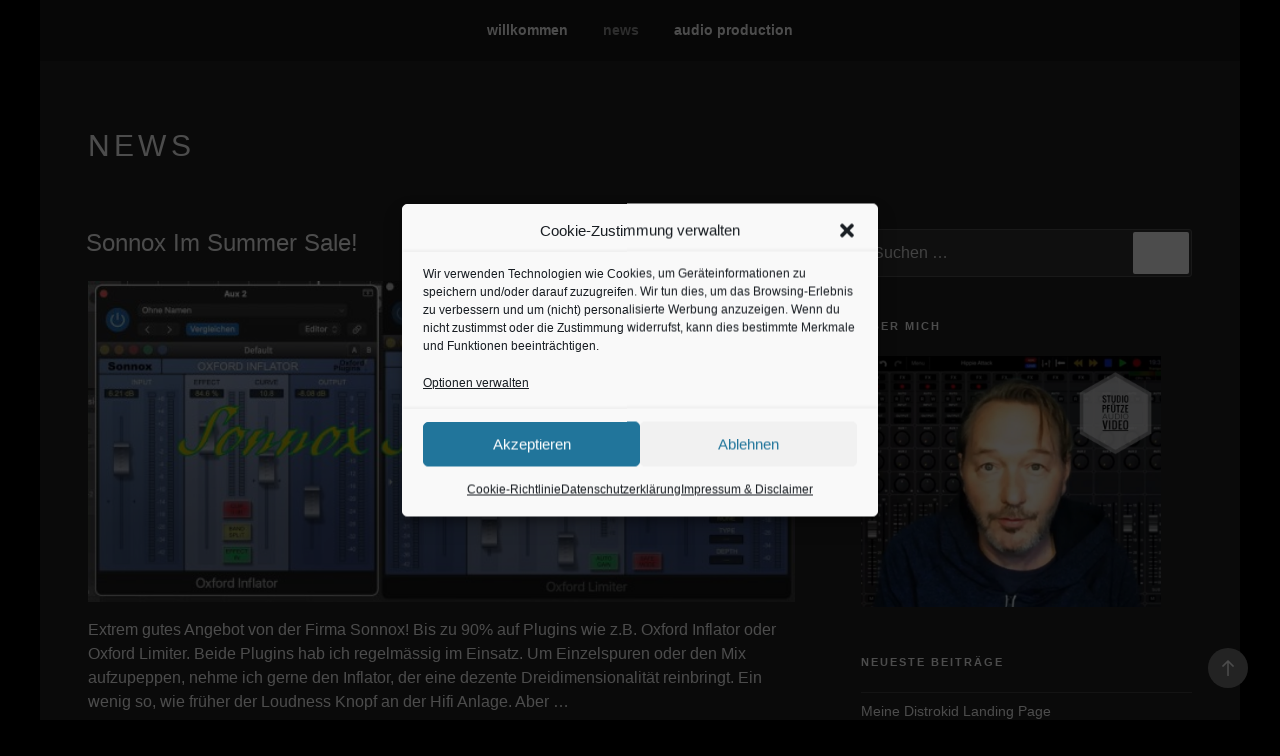

--- FILE ---
content_type: text/html; charset=UTF-8
request_url: https://www.studiopfuetze.de/news/page/2/
body_size: 34619
content:
<!DOCTYPE html><html lang="de" prefix="og: https://ogp.me/ns#" class="no-js no-svg"><head><meta charset="UTF-8"><meta name="viewport" content="width=device-width, initial-scale=1.0"><link rel="profile" href="https://gmpg.org/xfn/11"><title>News | Seite 2 von 25 |</title><meta name="description" content="Studio Pfütze: Audio- und Videobearbeitung. Alles über unsere New Releases &amp; wertvolle Tipps zur Musikproduktion."/><meta name="robots" content="follow, index, max-image-preview:standard"/><link rel="canonical" href="https://www.studiopfuetze.de/news/page/2/" /><link rel="prev" href="https://www.studiopfuetze.de/news/" /><link rel="next" href="https://www.studiopfuetze.de/news/page/3/" /><meta property="og:locale" content="de_DE" /><meta property="og:type" content="website" /><meta property="og:title" content="News | Seite 2 von 25 |" /><meta property="og:description" content="Studio Pfütze: Audio- und Videobearbeitung. Alles über unsere New Releases &amp; wertvolle Tipps zur Musikproduktion." /><meta property="og:url" content="https://www.studiopfuetze.de/news/page/2/" /><meta property="og:site_name" content="Studio Pfütze" /><meta name="twitter:card" content="summary_large_image" /><meta name="twitter:title" content="News | Seite 2 von 25 |" /><meta name="twitter:description" content="Studio Pfütze: Audio- und Videobearbeitung. Alles über unsere New Releases &amp; wertvolle Tipps zur Musikproduktion." /> <script type="application/ld+json" class="rank-math-schema">{"@context":"https://schema.org","@graph":[{"@type":"Project","@id":"https://www.studiopfuetze.de/#organization","name":"Studio Pfuetze Audio Video Production","url":"https://www.studiopfuetze.de","sameAs":["https://m.facebook.com/profile.php?id=100063548799603","https://www.instagram.com/pfuetzefatze/"],"email":"info@studiopfuetze.de","logo":{"@type":"ImageObject","@id":"https://www.studiopfuetze.de/#logo","url":"https://www.studiopfuetze.de/wp-content/uploads/2023/08/8C22731F-7C08-4F12-8A83-D154AFC52673.jpeg","contentUrl":"https://www.studiopfuetze.de/wp-content/uploads/2023/08/8C22731F-7C08-4F12-8A83-D154AFC52673.jpeg","caption":"Studio Pf\u00fctze","inLanguage":"de","width":"1435","height":"1203"}},{"@type":"WebSite","@id":"https://www.studiopfuetze.de/#website","url":"https://www.studiopfuetze.de","name":"Studio Pf\u00fctze","publisher":{"@id":"https://www.studiopfuetze.de/#organization"},"inLanguage":"de"},{"@type":"BreadcrumbList","@id":"https://www.studiopfuetze.de/news/page/2/#breadcrumb","itemListElement":[{"@type":"ListItem","position":"1","item":{"@id":"https://www.studiopfuetze.de","name":"Startseite"}}]},{"@type":"CollectionPage","@id":"https://www.studiopfuetze.de/news/page/2/#webpage","url":"https://www.studiopfuetze.de/news/page/2/","name":"News | Seite 2 von 25 |","isPartOf":{"@id":"https://www.studiopfuetze.de/#website"},"inLanguage":"de","breadcrumb":{"@id":"https://www.studiopfuetze.de/news/page/2/#breadcrumb"}}]}</script> <link href='https://sp-ao.shortpixel.ai' rel='preconnect' /><link rel="alternate" type="application/rss+xml" title=" &raquo; Feed" href="https://www.studiopfuetze.de/feed/" /><link rel="alternate" type="application/rss+xml" title=" &raquo; Kommentar-Feed" href="https://www.studiopfuetze.de/comments/feed/" /><style id='wp-img-auto-sizes-contain-inline-css'>img:is([sizes=auto i],[sizes^="auto," i]){contain-intrinsic-size:3000px 1500px}</style><style id='wp-emoji-styles-inline-css'>img.wp-smiley,img.emoji{display:inline !important;border:none !important;box-shadow:none !important;height:1em !important;width:1em !important;margin:0 .07em !important;vertical-align:-.1em !important;background:0 0 !important;padding:0 !important}</style><style id='wp-block-library-inline-css'>:root{--wp-block-synced-color:#7a00df;--wp-block-synced-color--rgb:122,0,223;--wp-bound-block-color:var(--wp-block-synced-color);--wp-editor-canvas-background:#ddd;--wp-admin-theme-color:#007cba;--wp-admin-theme-color--rgb:0,124,186;--wp-admin-theme-color-darker-10:#006ba1;--wp-admin-theme-color-darker-10--rgb:0,107,160.5;--wp-admin-theme-color-darker-20:#005a87;--wp-admin-theme-color-darker-20--rgb:0,90,135;--wp-admin-border-width-focus:2px}@media (min-resolution:192dpi){:root{--wp-admin-border-width-focus:1.5px}}.wp-element-button{cursor:pointer}:root .has-very-light-gray-background-color{background-color:#eee}:root .has-very-dark-gray-background-color{background-color:#313131}:root .has-very-light-gray-color{color:#eee}:root .has-very-dark-gray-color{color:#313131}:root .has-vivid-green-cyan-to-vivid-cyan-blue-gradient-background{background:linear-gradient(135deg,#00d084,#0693e3)}:root .has-purple-crush-gradient-background{background:linear-gradient(135deg,#34e2e4,#4721fb 50%,#ab1dfe)}:root .has-hazy-dawn-gradient-background{background:linear-gradient(135deg,#faaca8,#dad0ec)}:root .has-subdued-olive-gradient-background{background:linear-gradient(135deg,#fafae1,#67a671)}:root .has-atomic-cream-gradient-background{background:linear-gradient(135deg,#fdd79a,#004a59)}:root .has-nightshade-gradient-background{background:linear-gradient(135deg,#330968,#31cdcf)}:root .has-midnight-gradient-background{background:linear-gradient(135deg,#020381,#2874fc)}:root{--wp--preset--font-size--normal:16px;--wp--preset--font-size--huge:42px}.has-regular-font-size{font-size:1em}.has-larger-font-size{font-size:2.625em}.has-normal-font-size{font-size:var(--wp--preset--font-size--normal)}.has-huge-font-size{font-size:var(--wp--preset--font-size--huge)}.has-text-align-center{text-align:center}.has-text-align-left{text-align:left}.has-text-align-right{text-align:right}.has-fit-text{white-space:nowrap!important}#end-resizable-editor-section{display:none}.aligncenter{clear:both}.items-justified-left{justify-content:flex-start}.items-justified-center{justify-content:center}.items-justified-right{justify-content:flex-end}.items-justified-space-between{justify-content:space-between}.screen-reader-text{border:0;clip-path:inset(50%);height:1px;margin:-1px;overflow:hidden;padding:0;position:absolute;width:1px;word-wrap:normal!important}.screen-reader-text:focus{background-color:#ddd;clip-path:none;color:#444;display:block;font-size:1em;height:auto;left:5px;line-height:normal;padding:15px 23px 14px;text-decoration:none;top:5px;width:auto;z-index:100000}html :where(.has-border-color){border-style:solid}html :where([style*=border-top-color]){border-top-style:solid}html :where([style*=border-right-color]){border-right-style:solid}html :where([style*=border-bottom-color]){border-bottom-style:solid}html :where([style*=border-left-color]){border-left-style:solid}html :where([style*=border-width]){border-style:solid}html :where([style*=border-top-width]){border-top-style:solid}html :where([style*=border-right-width]){border-right-style:solid}html :where([style*=border-bottom-width]){border-bottom-style:solid}html :where([style*=border-left-width]){border-left-style:solid}html :where(img[class*=wp-image-]){height:auto;max-width:100%}:where(figure){margin:0 0 1em}html :where(.is-position-sticky){--wp-admin--admin-bar--position-offset:var(--wp-admin--admin-bar--height,0px)}@media screen and (max-width:600px){html :where(.is-position-sticky){--wp-admin--admin-bar--position-offset:0px}}</style><style id='global-styles-inline-css'>:root{--wp--preset--aspect-ratio--square:1;--wp--preset--aspect-ratio--4-3:4/3;--wp--preset--aspect-ratio--3-4:3/4;--wp--preset--aspect-ratio--3-2:3/2;--wp--preset--aspect-ratio--2-3:2/3;--wp--preset--aspect-ratio--16-9:16/9;--wp--preset--aspect-ratio--9-16:9/16;--wp--preset--color--black:#000;--wp--preset--color--cyan-bluish-gray:#abb8c3;--wp--preset--color--white:#fff;--wp--preset--color--pale-pink:#f78da7;--wp--preset--color--vivid-red:#cf2e2e;--wp--preset--color--luminous-vivid-orange:#ff6900;--wp--preset--color--luminous-vivid-amber:#fcb900;--wp--preset--color--light-green-cyan:#7bdcb5;--wp--preset--color--vivid-green-cyan:#00d084;--wp--preset--color--pale-cyan-blue:#8ed1fc;--wp--preset--color--vivid-cyan-blue:#0693e3;--wp--preset--color--vivid-purple:#9b51e0;--wp--preset--gradient--vivid-cyan-blue-to-vivid-purple:linear-gradient(135deg,#0693e3 0%,#9b51e0 100%);--wp--preset--gradient--light-green-cyan-to-vivid-green-cyan:linear-gradient(135deg,#7adcb4 0%,#00d082 100%);--wp--preset--gradient--luminous-vivid-amber-to-luminous-vivid-orange:linear-gradient(135deg,#fcb900 0%,#ff6900 100%);--wp--preset--gradient--luminous-vivid-orange-to-vivid-red:linear-gradient(135deg,#ff6900 0%,#cf2e2e 100%);--wp--preset--gradient--very-light-gray-to-cyan-bluish-gray:linear-gradient(135deg,#eee 0%,#a9b8c3 100%);--wp--preset--gradient--cool-to-warm-spectrum:linear-gradient(135deg,#4aeadc 0%,#9778d1 20%,#cf2aba 40%,#ee2c82 60%,#fb6962 80%,#fef84c 100%);--wp--preset--gradient--blush-light-purple:linear-gradient(135deg,#ffceec 0%,#9896f0 100%);--wp--preset--gradient--blush-bordeaux:linear-gradient(135deg,#fecda5 0%,#fe2d2d 50%,#6b003e 100%);--wp--preset--gradient--luminous-dusk:linear-gradient(135deg,#ffcb70 0%,#c751c0 50%,#4158d0 100%);--wp--preset--gradient--pale-ocean:linear-gradient(135deg,#fff5cb 0%,#b6e3d4 50%,#33a7b5 100%);--wp--preset--gradient--electric-grass:linear-gradient(135deg,#caf880 0%,#71ce7e 100%);--wp--preset--gradient--midnight:linear-gradient(135deg,#020381 0%,#2874fc 100%);--wp--preset--font-size--small:13px;--wp--preset--font-size--medium:20px;--wp--preset--font-size--large:36px;--wp--preset--font-size--x-large:42px;--wp--preset--spacing--20:.44rem;--wp--preset--spacing--30:.67rem;--wp--preset--spacing--40:1rem;--wp--preset--spacing--50:1.5rem;--wp--preset--spacing--60:2.25rem;--wp--preset--spacing--70:3.38rem;--wp--preset--spacing--80:5.06rem;--wp--preset--shadow--natural:6px 6px 9px rgba(0,0,0,.2);--wp--preset--shadow--deep:12px 12px 50px rgba(0,0,0,.4);--wp--preset--shadow--sharp:6px 6px 0px rgba(0,0,0,.2);--wp--preset--shadow--outlined:6px 6px 0px -3px #fff,6px 6px #000;--wp--preset--shadow--crisp:6px 6px 0px #000}:where(.is-layout-flex){gap:.5em}:where(.is-layout-grid){gap:.5em}body .is-layout-flex{display:flex}.is-layout-flex{flex-wrap:wrap;align-items:center}.is-layout-flex>:is(*,div){margin:0}body .is-layout-grid{display:grid}.is-layout-grid>:is(*,div){margin:0}:where(.wp-block-columns.is-layout-flex){gap:2em}:where(.wp-block-columns.is-layout-grid){gap:2em}:where(.wp-block-post-template.is-layout-flex){gap:1.25em}:where(.wp-block-post-template.is-layout-grid){gap:1.25em}.has-black-color{color:var(--wp--preset--color--black) !important}.has-cyan-bluish-gray-color{color:var(--wp--preset--color--cyan-bluish-gray) !important}.has-white-color{color:var(--wp--preset--color--white) !important}.has-pale-pink-color{color:var(--wp--preset--color--pale-pink) !important}.has-vivid-red-color{color:var(--wp--preset--color--vivid-red) !important}.has-luminous-vivid-orange-color{color:var(--wp--preset--color--luminous-vivid-orange) !important}.has-luminous-vivid-amber-color{color:var(--wp--preset--color--luminous-vivid-amber) !important}.has-light-green-cyan-color{color:var(--wp--preset--color--light-green-cyan) !important}.has-vivid-green-cyan-color{color:var(--wp--preset--color--vivid-green-cyan) !important}.has-pale-cyan-blue-color{color:var(--wp--preset--color--pale-cyan-blue) !important}.has-vivid-cyan-blue-color{color:var(--wp--preset--color--vivid-cyan-blue) !important}.has-vivid-purple-color{color:var(--wp--preset--color--vivid-purple) !important}.has-black-background-color{background-color:var(--wp--preset--color--black) !important}.has-cyan-bluish-gray-background-color{background-color:var(--wp--preset--color--cyan-bluish-gray) !important}.has-white-background-color{background-color:var(--wp--preset--color--white) !important}.has-pale-pink-background-color{background-color:var(--wp--preset--color--pale-pink) !important}.has-vivid-red-background-color{background-color:var(--wp--preset--color--vivid-red) !important}.has-luminous-vivid-orange-background-color{background-color:var(--wp--preset--color--luminous-vivid-orange) !important}.has-luminous-vivid-amber-background-color{background-color:var(--wp--preset--color--luminous-vivid-amber) !important}.has-light-green-cyan-background-color{background-color:var(--wp--preset--color--light-green-cyan) !important}.has-vivid-green-cyan-background-color{background-color:var(--wp--preset--color--vivid-green-cyan) !important}.has-pale-cyan-blue-background-color{background-color:var(--wp--preset--color--pale-cyan-blue) !important}.has-vivid-cyan-blue-background-color{background-color:var(--wp--preset--color--vivid-cyan-blue) !important}.has-vivid-purple-background-color{background-color:var(--wp--preset--color--vivid-purple) !important}.has-black-border-color{border-color:var(--wp--preset--color--black) !important}.has-cyan-bluish-gray-border-color{border-color:var(--wp--preset--color--cyan-bluish-gray) !important}.has-white-border-color{border-color:var(--wp--preset--color--white) !important}.has-pale-pink-border-color{border-color:var(--wp--preset--color--pale-pink) !important}.has-vivid-red-border-color{border-color:var(--wp--preset--color--vivid-red) !important}.has-luminous-vivid-orange-border-color{border-color:var(--wp--preset--color--luminous-vivid-orange) !important}.has-luminous-vivid-amber-border-color{border-color:var(--wp--preset--color--luminous-vivid-amber) !important}.has-light-green-cyan-border-color{border-color:var(--wp--preset--color--light-green-cyan) !important}.has-vivid-green-cyan-border-color{border-color:var(--wp--preset--color--vivid-green-cyan) !important}.has-pale-cyan-blue-border-color{border-color:var(--wp--preset--color--pale-cyan-blue) !important}.has-vivid-cyan-blue-border-color{border-color:var(--wp--preset--color--vivid-cyan-blue) !important}.has-vivid-purple-border-color{border-color:var(--wp--preset--color--vivid-purple) !important}.has-vivid-cyan-blue-to-vivid-purple-gradient-background{background:var(--wp--preset--gradient--vivid-cyan-blue-to-vivid-purple) !important}.has-light-green-cyan-to-vivid-green-cyan-gradient-background{background:var(--wp--preset--gradient--light-green-cyan-to-vivid-green-cyan) !important}.has-luminous-vivid-amber-to-luminous-vivid-orange-gradient-background{background:var(--wp--preset--gradient--luminous-vivid-amber-to-luminous-vivid-orange) !important}.has-luminous-vivid-orange-to-vivid-red-gradient-background{background:var(--wp--preset--gradient--luminous-vivid-orange-to-vivid-red) !important}.has-very-light-gray-to-cyan-bluish-gray-gradient-background{background:var(--wp--preset--gradient--very-light-gray-to-cyan-bluish-gray) !important}.has-cool-to-warm-spectrum-gradient-background{background:var(--wp--preset--gradient--cool-to-warm-spectrum) !important}.has-blush-light-purple-gradient-background{background:var(--wp--preset--gradient--blush-light-purple) !important}.has-blush-bordeaux-gradient-background{background:var(--wp--preset--gradient--blush-bordeaux) !important}.has-luminous-dusk-gradient-background{background:var(--wp--preset--gradient--luminous-dusk) !important}.has-pale-ocean-gradient-background{background:var(--wp--preset--gradient--pale-ocean) !important}.has-electric-grass-gradient-background{background:var(--wp--preset--gradient--electric-grass) !important}.has-midnight-gradient-background{background:var(--wp--preset--gradient--midnight) !important}.has-small-font-size{font-size:var(--wp--preset--font-size--small) !important}.has-medium-font-size{font-size:var(--wp--preset--font-size--medium) !important}.has-large-font-size{font-size:var(--wp--preset--font-size--large) !important}.has-x-large-font-size{font-size:var(--wp--preset--font-size--x-large) !important}</style><style id='classic-theme-styles-inline-css'>/*! This file is auto-generated */
.wp-block-button__link{color:#fff;background-color:#32373c;border-radius:9999px;box-shadow:none;text-decoration:none;padding:calc(.667em + 2px) calc(1.333em + 2px);font-size:1.125em}.wp-block-file__button{background:#32373c;color:#fff;text-decoration:none}</style><link rel='stylesheet' id='vlp-public-css' href='https://www.studiopfuetze.de/wp-content/cache/autoptimize/css/autoptimize_single_966e9d8ee485b795ed1c8c1a602612c1.css?ver=2.3.0' media='all' /><link rel='stylesheet' id='cmplz-general-css' href='https://www.studiopfuetze.de/wp-content/plugins/complianz-gdpr/assets/css/cookieblocker.min.css?ver=1765982500' media='all' /><link rel='stylesheet' id='twentyseventeen-style-css' href='https://www.studiopfuetze.de/wp-content/cache/autoptimize/css/autoptimize_single_c7f7d80b0a1324b12cd392e8a2589e9d.css?ver=20250415' media='all' /><link rel='stylesheet' id='twentyseventeen-block-style-css' href='https://www.studiopfuetze.de/wp-content/cache/autoptimize/css/autoptimize_single_99d0ad10e557837759113f958eaeb5a3.css?ver=20240729' media='all' /><link rel='stylesheet' id='twentyseventeen-colors-dark-css' href='https://www.studiopfuetze.de/wp-content/cache/autoptimize/css/autoptimize_single_08662dc2701ca38889aa7f1ef9707891.css?ver=20240412' media='all' /><link rel='stylesheet' id='slb_core-css' href='https://www.studiopfuetze.de/wp-content/cache/autoptimize/css/autoptimize_single_a5bb779e3f9eef4a7dac11ff9eb10e19.css?ver=2.9.4' media='all' /> <script src="https://www.studiopfuetze.de/wp-includes/js/jquery/jquery.min.js?ver=3.7.1" id="jquery-core-js"></script> <link rel="https://api.w.org/" href="https://www.studiopfuetze.de/wp-json/" /><link rel="EditURI" type="application/rsd+xml" title="RSD" href="https://www.studiopfuetze.de/xmlrpc.php?rsd" /><meta name="generator" content="WordPress 6.9" /><style>.cmplz-hidden{display:none !important}</style><style type="text/css">@media screen and (min-width:48em){body:not(.has-sidebar):not(.page-one-column) .page-header,body.has-sidebar.error404 #primary .page-header,body.page-two-column:not(.archive) #primary .entry-header,body.page-two-column.archive:not(.has-sidebar) #primary .page-header{float:none;width:100%}.blog:not(.has-sidebar) #primary article,.archive:not(.page-one-column):not(.has-sidebar) #primary article,.search:not(.has-sidebar) #primary article,.error404:not(.has-sidebar) #primary .page-content,.error404.has-sidebar #primary .page-content,body.page-two-column:not(.archive) #primary .entry-content,body.page-two-column #comments{float:none;width:100%}}@media screen and (min-width:48em){.panel-image{height:25vh}}@media screen and (min-width:48em){.background-fixed .panel-image{background-attachment:scroll}.panel-image{height:auto}}.panel-image:before{background:0 0}.back-to-top-footer a{position:fixed;background:#767676;bottom:2em;right:2em;padding:.5em .75em;margin-bottom:0;border-radius:50%}.back-to-top-footer svg{color:#fff}.back-to-top-footer a:hover{background:#333}.back-to-top-footer .screen-reader-text{width:0}.has-header-image .custom-header-media img,.has-header-image .custom-header-media iframe{object-position:50% 0}.admin-bar.has-header-image .custom-header-media img{object-position:50% 16px}body,body.colors-dark,body.colors-custom{background-size:cover;background-position:center center;background-repeat:no-repeat}@media screen and (min-width:48em){.twentyseventeen-front-page.has-header-image .custom-header-media,.twentyseventeen-front-page.has-header-video .custom-header-media,.has-header-image .custom-header-media img,.has-header-image.home.blog .custom-header,.has-header-image.twentyseventeen-front-page .custom-header,.has-header-image .custom-header-media img,.has-header-image .custom-header-media,.has-header-video .custom-header-media iframe,.has-header-video .custom-header-media video,.has-header-video.home.blog .custom-header,.has-header-video.twentyseventeen-front-page .custom-header,.has-header-video .custom-header-media .has-header-image.twentyseventeen-front-page .custom-header,.home.blog.has-header-image .custom-header-media,.home.blog.has-header-video .custom-header-media{height:66vh}.admin-bar.twentyseventeen-front-page.has-header-image .custom-header-media,.admin-bar.twentyseventeen-front-page.has-header-video .custom-header-media,.admin-bar.home.blog.has-header-image .custom-header-media,.admin-bar.home.blog.has-header-video .custom-header-media{height:calc(66vh - 32px)}}.site-branding{display:none}#header-sidebar{padding:0 3em;position:absolute;z-index:6;color:#fff}#header-sidebar.top-left{top:0;left:0}#header-sidebar.top-center{top:0;left:0;right:0;text-align:center}#header-sidebar.top-right{top:0;right:0}#header-sidebar h2{color:#fff}@media screen and (max-width:767px){.navigation-top{position:fixed;top:0;left:0;right:0;z-index:7}.main-navigation ul{display:none}}@media screen and (max-width:48em){#page{margin-top:49px}}@media screen and (min-width:48em){.main-navigation>div>ul{text-align:center}}.menu-scroll-down{animation:bounce 2s infinite}@keyframes bounce{0%,20%,50%,80%,100%{transform:translateY(0)}40%{transform:translateY(-30px)}60%{transform:translateY(-15px)}}@media screen and (min-width:48em){.site-header .navigation-top .menu-scroll-down{color:#fff;top:-90px}}@media screen and (min-width:48em){.has-sidebar:not(.error404) #primary{width:64%}.has-sidebar #secondary{width:30%}}.post-thumbnail a img{display:block}.post-thumbnail,.single-featured-image-header{position:relative}.post-thumbnail>a>div,.single-featured-image-header>div{position:absolute;bottom:1rem;left:0;right:0;z-index:1}.post-thumbnail>a>div>div,.single-featured-image-header>div>div{font-size:1.5rem;font-weight:800;color:#fff;text-transform:uppercase}@media screen and (min-width:30em){.post-thumbnail>a>div,.single-featured-image-header>div{bottom:3rem}}@media screen and (min-width:48em){.post-thumbnail>a>div>div,.single-featured-image-header>div>div{font-size:2.25rem}}.post-thumbnail:after,.single-featured-image-header:after{background:-moz-linear-gradient(to top,rgba(0,0,0,0) 0%,rgba(0,0,0,.3) 75%,rgba(0,0,0,.3) 100%);background:-webkit-linear-gradient(to top,rgba(0,0,0,0) 0%,rgba(0,0,0,.3) 75%,rgba(0,0,0,.3) 100%);background:linear-gradient(to bottom,rgba(0,0,0,0) 0%,rgba(0,0,0,.3) 75%,rgba(0,0,0,.3) 100%);filter:progid:DXImageTransform.Microsoft.gradient(startColorstr="#00000000",endColorstr="#4d000000",GradientType=0);bottom:0;content:"";display:block;height:100%;left:0;position:absolute;right:0}.post-thumbnail>a>div>div,.single-featured-image-header>div>div{font-size:.875rem}.post-thumbnail>a>div>div,.single-featured-image-header>div>div{font-weight:100}.single-featured-image-header{margin-bottom:1em}.archive .post .post-thumbnail{display:none}.posted-on,.blog .entry-meta>a,.archive .entry-meta>a{display:none}@media screen and (min-width:48em){.site-footer .widget-column.footer-widget-1,.site-footer .widget-column.footer-widget-2,.site-footer .widget-column.footer-widget-3{float:left;width:29.33333%}.site-footer .widget-column.footer-widget-1,.site-footer .widget-column.footer-widget-2{margin-right:6%}}.social-navigation a{-webkit-border-radius:0;border-radius:0;height:34px;width:34px}.social-navigation .icon{top:9px}.site-footer{background-color:rgba(0,0,0,1)}</style><style id="twentyseventeen-custom-header-styles" type="text/css">.site-title a,.colors-dark .site-title a,.colors-custom .site-title a,body.has-header-image .site-title a,body.has-header-video .site-title a,body.has-header-image.colors-dark .site-title a,body.has-header-video.colors-dark .site-title a,body.has-header-image.colors-custom .site-title a,body.has-header-video.colors-custom .site-title a,.site-description,.colors-dark .site-description,.colors-custom .site-description,body.has-header-image .site-description,body.has-header-video .site-description,body.has-header-image.colors-dark .site-description,body.has-header-video.colors-dark .site-description,body.has-header-image.colors-custom .site-description,body.has-header-video.colors-custom .site-description{color:#fff}</style> <script type="text/plain" data-service="google-analytics" data-category="statistics" id="google_gtagjs" data-cmplz-src="https://www.googletagmanager.com/gtag/js?id=G-8SZQ6F76HX" async></script> <style type="text/css">.admin-bar :target:before{height:117px;margin-top:-117px}.single-post:not(.has-sidebar) #primary,.page.page-one-column:not(.twentyseventeen-front-page) #primary,.archive.page-one-column:not(.has-sidebar) .page-header,.archive.page-one-column:not(.has-sidebar) #primary{max-width:none}.navigation-top{z-index:1001 !important}@supports (-webkit-touch-callout:none){@media screen and (min-width:48em){.background-fixed .panel-image{background-size:cover;height:auto;background-attachment:scroll}}}.colors-custom .colors-custom input[type=datetime-local]:focus,.colors-custom .comment-awaiting-moderation,.colors-custom .comment-body,.colors-custom .comment-metadata,.colors-custom .comment-metadata a,.colors-custom .comment-metadata a.comment-edit-link,.colors-custom .comment-reply-link .icon,.colors-custom .dropdown-toggle,.colors-custom .entry-content blockquote.alignleft,.colors-custom .entry-content blockquote.alignright,.colors-custom .entry-footer .cat-links a,.colors-custom .entry-footer .tags-links a,.colors-custom .entry-meta,.colors-custom .entry-meta a,.colors-custom .format-quote blockquote,.colors-custom .gallery-caption,.colors-custom .menu-toggle,.colors-custom .no-comments,.colors-custom .page-links .page-number,.colors-custom .page-links a .page-number,.colors-custom .page-numbers.current,.colors-custom .post-navigation a:focus .icon,.colors-custom .post-navigation a:hover .icon,.colors-custom .site-content .site-content-light,.colors-custom .site-content .wp-playlist-light .wp-playlist-current-item .wp-playlist-item-album,.colors-custom .site-content .wp-playlist-light .wp-playlist-current-item .wp-playlist-item-artist,.colors-custom .site-info a,.colors-custom .twentyseventeen-panel .recent-posts .entry-header .edit-link,.colors-custom .twentyseventeen-panel .recent-posts .entry-header .edit-link,.colors-custom .wp-caption,.colors-custom a,.colors-custom blockquote,.colors-custom button,.colors-custom button.secondary,.colors-custom h5,.colors-custom input,.colors-custom input[type=button].secondary,.colors-custom input[type=color],.colors-custom input[type=color]:focus,.colors-custom input[type=date],.colors-custom input[type=date]:focus,.colors-custom input[type=datetime],.colors-custom input[type=datetime]:focus,.colors-custom input[type=datetime-local],.colors-custom input[type=email],.colors-custom input[type=email]:focus,.colors-custom input[type=month],.colors-custom input[type=month]:focus,.colors-custom input[type=number],.colors-custom input[type=number]:focus,.colors-custom input[type=password],.colors-custom input[type=password]:focus,.colors-custom input[type=range],.colors-custom input[type=range]:focus,.colors-custom input[type=reset],.colors-custom input[type=reset].secondary,.colors-custom input[type=search],.colors-custom input[type=search]:focus,.colors-custom input[type=submit].secondary,.colors-custom input[type=tel],.colors-custom input[type=tel]:focus,.colors-custom input[type=text],.colors-custom input[type=text]:focus,.colors-custom input[type=time],.colors-custom input[type=time]:focus,.colors-custom input[type=url],.colors-custom input[type=url]:focus,.colors-custom input[type=week],.colors-custom input[type=week]:focus,.colors-custom label,.colors-custom mark,.colors-custom select,.colors-custom textarea,.colors-custom textarea:focus,.colors-custom.archive .entry-meta a.post-edit-link,.colors-custom.blog .entry-meta a.post-edit-link,.colors-custom.search .entry-meta a.post-edit-link,.colors-custom.twentyseventeen-front-page .panel-content .recent-posts article,.colors-dark .comment-awaiting-moderation,.colors-dark .comment-body,.colors-dark .comment-content a:focus,.colors-dark .comment-content a:hover,.colors-dark .comment-metadata,.colors-dark .comment-metadata a,.colors-dark .comment-metadata a.comment-edit-link,.colors-dark .comment-metadata a.comment-edit-link:focus,.colors-dark .comment-metadata a.comment-edit-link:hover,.colors-dark .comment-metadata a:focus,.colors-dark .comment-metadata a:hover,.colors-dark .comment-reply-link .icon,.colors-dark .comment-reply-link:focus,.colors-dark .comment-reply-link:hover,.colors-dark .comments-pagination a:not(.prev):not(.next):focus,.colors-dark .comments-pagination a:not(.prev):not(.next):hover,.colors-dark .dropdown-toggle,.colors-dark .edit-link a:focus,.colors-dark .edit-link a:hover,.colors-dark .entry-content a:focus,.colors-dark .entry-content a:hover,.colors-dark .entry-content blockquote.alignleft,.colors-dark .entry-content blockquote.alignright,.colors-dark .entry-footer .cat-links a,.colors-dark .entry-footer .cat-links a:focus,.colors-dark .entry-footer .cat-links a:hover,.colors-dark .entry-footer .tags-links a,.colors-dark .entry-footer .tags-links a:focus,.colors-dark .entry-footer .tags-links a:hover,.colors-dark .entry-meta,.colors-dark .entry-meta a,.colors-dark .entry-meta a:focus,.colors-dark .entry-meta a:hover,.colors-dark .entry-summary a:focus,.colors-dark .entry-summary a:hover,.colors-dark .format-quote blockquote,.colors-dark .logged-in-as a:focus,.colors-dark .logged-in-as a:hover,.colors-dark .menu-toggle,.colors-dark .no-comments,.colors-dark .page-links .page-number,.colors-dark .page-links a .page-number,.colors-dark .page-links a:focus .page-number,.colors-dark .page-links a:hover .page-number,.colors-dark .page-numbers.current,.colors-dark .pagination a:not(.prev):not(.next):focus,.colors-dark .pagination a:not(.prev):not(.next):hover,.colors-dark .post-navigation a:focus,.colors-dark .post-navigation a:focus .icon,.colors-dark .post-navigation a:hover,.colors-dark .post-navigation a:hover .icon,.colors-dark .posts-navigation a:focus,.colors-dark .posts-navigation a:hover,.colors-dark .site-footer .widget-area a:focus,.colors-dark .site-footer .widget-area a:hover,.colors-dark .site-info a,.colors-dark .site-info a:focus,.colors-dark .site-info a:hover,.colors-dark .taxonomy-description,.colors-dark .widget a:focus,.colors-dark .widget a:hover,.colors-dark .widget ul li a:focus,.colors-dark .widget ul li a:hover,.colors-dark .widget_authors a:focus strong,.colors-dark .widget_authors a:hover strong,.colors-dark .wp-caption,.colors-dark a,.colors-dark a:active,.colors-dark a:hover,.colors-dark blockquote,.colors-dark button,.colors-dark button.secondary,.colors-dark input,.colors-dark input[type=button].secondary,.colors-dark input[type=color],.colors-dark input[type=color]:focus,.colors-dark input[type=date],.colors-dark input[type=date]:focus,.colors-dark input[type=datetime],.colors-dark input[type=datetime]:focus,.colors-dark input[type=datetime-local],.colors-dark input[type=datetime-local]:focus,.colors-dark input[type=email],.colors-dark input[type=email]:focus,.colors-dark input[type=month],.colors-dark input[type=month]:focus,.colors-dark input[type=number],.colors-dark input[type=number]:focus,.colors-dark input[type=password],.colors-dark input[type=password]:focus,.colors-dark input[type=range],.colors-dark input[type=range]:focus,.colors-dark input[type=reset],.colors-dark input[type=reset].secondary,.colors-dark input[type=search],.colors-dark input[type=search]:focus,.colors-dark input[type=submit].secondary,.colors-dark input[type=tel],.colors-dark input[type=tel]:focus,.colors-dark input[type=text],.colors-dark input[type=text]:focus,.colors-dark input[type=time],.colors-dark input[type=time]:focus,.colors-dark input[type=url],.colors-dark input[type=url]:focus,.colors-dark input[type=week],.colors-dark input[type=week]:focus,.colors-dark label,.colors-dark mark,.colors-dark select,.colors-dark textarea,.colors-dark textarea:focus,.colors-dark.archive .entry-meta a.post-edit-link,.colors-dark.archive .entry-meta a.post-edit-link:focus,.colors-dark.archive .entry-meta a.post-edit-link:hover,.colors-dark.blog .entry-meta a.post-edit-link,.colors-dark.blog .entry-meta a.post-edit-link:focus,.colors-dark.blog .entry-meta a.post-edit-link:hover,.colors-dark.search .entry-meta a.post-edit-link,.colors-dark.search .entry-meta a.post-edit-link:focus,.colors-dark.search .entry-meta a.post-edit-link:hover,.colors-dark.twentyseventeen-front-page .panel-content .recent-posts article,.comment-body,.comment-content a:focus,.comment-content a:hover,.comment-metadata a.comment-edit-link:focus,.comment-metadata a.comment-edit-link:hover,.comment-metadata a:focus,.comment-metadata a:hover,.comment-reply-link:focus,.comment-reply-link:hover,.comments-pagination a:not(.prev):not(.next):focus,.comments-pagination a:not(.prev):not(.next):hover,.edit-link a:focus,.edit-link a:hover,.entry-content a:focus,.entry-content a:hover,.entry-footer .cat-links a,.entry-footer .cat-links a:focus,.entry-footer .cat-links a:hover,.entry-footer .tags-links a,.entry-footer .tags-links a:focus,.entry-footer .tags-links a:hover,.entry-footer a:focus,.entry-footer a:hover,.entry-meta a,.entry-meta a:focus,.entry-meta a:hover,.entry-summary a:focus,.entry-summary a:hover,.format-quote blockquote,.logged-in-as a:focus,.logged-in-as a:hover,.page-links a:focus .page-number,.page-links a:hover .page-number,.pagination a:not(.prev):not(.next):focus,.pagination a:not(.prev):not(.next):hover,.post-navigation a:focus,.post-navigation a:hover,.posts-navigation a:focus,.posts-navigation a:hover,.site-footer .widget-area a:focus,.site-footer .widget-area a:hover,.site-info a,.site-info a:focus,.site-info a:hover,.twentyseventeen-front-page .panel-content .recent-posts article,.widget a:focus,.widget a:hover,.widget ul li a:focus,.widget ul li a:hover,.widget_authors a:focus strong,.widget_authors a:hover strong,a,body,body.colors-dark,button,input,label,select,.colors-custom .colors-custom .taxonomy-description,body.colors-custom{color:#fff}.colors-custom .entry-title a,.colors-custom .page .panel-content .entry-title,.colors-custom .page-title,.colors-custom h2,.colors-custom h2.widget-title,.colors-custom h3,.colors-custom h4,.colors-custom h6,.colors-custom.page:not(.twentyseventeen-front-page) .entry-title,.colors-dark .entry-title a,.colors-dark .page .panel-content .entry-title,.colors-dark .page-title,.colors-dark .site-title,.colors-dark .site-title a,.colors-dark .widget .widget-title a,.colors-dark h2.widget-title,.colors-dark.page:not(.twentyseventeen-front-page) .entry-title,.entry-title a,.entry-title a:focus,.entry-title a:hover,.page-title,.widget .widget-title a,h2,h3,h4,h6,.colors-dark h2{color:#fff}.back-to-top{text-align:right}.back-to-top a{-webkit-box-shadow:none;box-shadow:none}.back-to-top a:hover{-webkit-box-shadow:none;box-shadow:none}.back-to-top .icon{-webkit-transform:rotate(-90deg);-ms-transform:rotate(-90deg);transform:rotate(-90deg)}#page{max-width:75em}.has-header-image .custom-header-media img,.has-header-video .custom-header-media video,.has-header-video .custom-header-media iframe{min-width:0}#page{margin:0 auto}body,body.colors-dark,body.colors-custom{background-color:#000}.screen-reader-text:focus{box-shadow:none}.entry-content a,.entry-summary a,.comment-content a,.widget a,.site-footer .widget-area a,.posts-navigation a,.widget_authors a strong{box-shadow:none}.entry-title a,.entry-meta a,.page-links a,.page-links a .page-number,.entry-footer a,.entry-footer .cat-links a,.entry-footer .tags-links a,.edit-link a,.post-navigation a,.logged-in-as a,.comment-navigation a,.comment-metadata a,.comment-metadata a.comment-edit-link,.comment-reply-link,a .nav-title,.pagination a,.comments-pagination a,.site-info a,.widget .widget-title a,.widget ul li a,.site-footer .widget-area ul li a,.site-footer .widget-area ul li a{box-shadow:none}.entry-content a:focus,.entry-content a:hover,.entry-summary a:focus,.entry-summary a:hover,.comment-content a:focus,.comment-content a:hover,.widget a:focus,.widget a:hover,.site-footer .widget-area a:focus,.site-footer .widget-area a:hover,.posts-navigation a:focus,.posts-navigation a:hover,.comment-metadata a:focus,.comment-metadata a:hover,.comment-metadata a.comment-edit-link:focus,.comment-metadata a.comment-edit-link:hover,.comment-reply-link:focus,.comment-reply-link:hover,.widget_authors a:focus strong,.widget_authors a:hover strong,.entry-title a:focus,.entry-title a:hover,.entry-meta a:focus,.entry-meta a:hover,.page-links a:focus .page-number,.page-links a:hover .page-number,.entry-footer a:focus,.entry-footer a:hover,.entry-footer .cat-links a:focus,.entry-footer .cat-links a:hover,.entry-footer .tags-links a:focus,.entry-footer .tags-links a:hover,.post-navigation a:focus,.post-navigation a:hover,.pagination a:not(.prev):not(.next):focus,.pagination a:not(.prev):not(.next):hover,.comments-pagination a:not(.prev):not(.next):focus,.comments-pagination a:not(.prev):not(.next):hover,.logged-in-as a:focus,.logged-in-as a:hover,a:focus .nav-title,a:hover .nav-title,.edit-link a:focus,.edit-link a:hover,.site-info a:focus,.site-info a:hover,.widget .widget-title a:focus,.widget .widget-title a:hover,.widget ul li a:focus,.widget ul li a:hover{box-shadow:none}.entry-content a img,.comment-content a img,.widget a img{box-shadow:none}.colors-dark .entry-content a,.colors-dark .entry-summary a,.colors-dark .comment-content a,.colors-dark .widget a,.colors-dark .site-footer .widget-area a,.colors-dark .posts-navigation a,.colors-dark .widget_authors a strong{box-shadow:none}.colors-custom .entry-content a:hover,.colors-custom .entry-content a:focus,.colors-custom .entry-summary a:hover,.colors-custom .entry-summary a:focus,.colors-custom .comment-content a:focus,.colors-custom .comment-content a:hover,.colors-custom .widget a:hover,.colors-custom .widget a:focus,.colors-custom .site-footer .widget-area a:hover,.colors-custom .site-footer .widget-area a:focus,.colors-custom .posts-navigation a:hover,.colors-custom .posts-navigation a:focus,.colors-custom .widget_authors a:hover strong,.colors-custom .widget_authors a:focus strong{box-shadow:none}.custom-header .wrap,.header-sidebar-wrap{max-width:75em}@media screen and (min-width:48em){.has-header-image .custom-header-media img{position:static;display:block position:relative !important}.twentyseventeen-front-page.has-header-image .custom-header-media,.home.blog.has-header-image .custom-header-media,.admin-bar.twentyseventeen-front-page.has-header-image .custom-header-media,.admin-bar.home.blog.has-header-image .custom-header-media{height:auto}}.site-branding{text-align:center}.custom-logo-link{padding-right:0}.site-branding-text{text-align:left}.site-title{text-align:center}body:not(.title-tagline-hidden) .site-branding-text{display:block}.site-title{text-transform:lowercase}.site-title{font-size:.458333333333rem}@media screen and (min-width:48em){.site-title{font-size:2.75rem}}.site-title{font-size:2.75rem}.site-title{font-weight:500}body.has-header-image .site-title,body.has-header-video .site-title,body.has-header-image .site-title a,body.has-header-video .site-title a,.site-title a,.colors-dark .site-title a,.colors-custom .site-title a,body.has-header-image .site-title a,body.has-header-video .site-title a,body.has-header-image.colors-dark .site-title a,body.has-header-video.colors-dark .site-title a,body.has-header-image.colors-custom .site-title a,body.has-header-video.colors-custom .site-title a,.colors-dark .site-title,.colors-dark .site-title a{color:#eded90}.site-description{text-align:center}.site-description{text-transform:lowercase}.site-description{font-size:.8125rem}@media screen and (min-width:48em){.site-description{font-size:1rem}}.site-description{font-weight:600}.site-description,.colors-dark .site-description,body.has-header-image .site-description,body.has-header-video .site-description,.site-description,.colors-dark .site-description,.colors-custom .site-description,body.has-header-image .site-description,body.has-header-video .site-description,body.has-header-image.colors-dark .site-description,body.has-header-video.colors-dark .site-description,body.has-header-image.colors-custom .site-description,body.has-header-video.colors-custom .site-description{color:#fff}.custom-header-media:before{display:none}@media screen and (min-width:48em){.twentyseventeen-front-page.has-header-image .custom-header-media:before,.twentyseventeen-front-page.has-header-video .custom-header-media:before,.home.blog.has-header-image .custom-header-media:before,.home.blog.has-header-video .custom-header-media:before{height:1%}}.custom-header-media:before{background:linear-gradient(to bottom,rgba(0,0,0,0) 0%,rgba(0,0,0,.23) 75%,rgba(0,0,0,.23) 100%)}.site-header{background:0 0}.site-branding{transition:none}.navigation-top .wrap{max-width:75rem}@media screen and (min-width:48em){.site-navigation-fixed.navigation-top{width:75rem;left:50%;transform:translate(-50%,0)}}.navigation-top,.main-navigation ul,.colors-dark .navigation-top,.colors-dark .main-navigation ul,.colors-custom .navigation-top,.colors-custom .main-navigation ul{background-size:cover;background-position:center center;background-repeat:no-repeat}@media screen and (min-width:48em){.navigation-top .wrap{padding-top:0;padding-bottom:0}}.navigation-top a{text-transform:lowercase}.navigation-top{font-size:1rem}@media screen and (min-width:48em){.navigation-top{font-size:.875rem}}.navigation-top a{font-weight:700}@media screen and (min-width:48em){.main-navigation a{padding-top:20px;padding-bottom:20px}}.navigation-top a,.colors-dark .navigation-top a,.colors-custom .navigation-top a{color:#fff}.dropdown-toggle,.menu-toggle,.colors-dark .menu-toggle,.colors-custom .menu-toggle{color:#fff}.navigation-top .current-menu-item>a,.navigation-top .current_page_item>a,.colors-dark .navigation-top .current-menu-item>a,.colors-dark .navigation-top .current_page_item>a,.colors-custom .navigation-top .current-menu-item>a,.colors-custom .navigation-top .current_page_item>a{color:#969696}.dropdown-toggle:hover,.navigation-top a:hover,.main-navigation li li.focus>a,.main-navigation li li:focus>a,.main-navigation li li:hover>a,.main-navigation li li a:hover,.main-navigation li li a:focus,.main-navigation li li.current_page_item a:hover,.main-navigation li li.current-menu-item a:hover,.main-navigation li li.current_page_item a:focus,.main-navigation li li.current-menu-item a:focus,.colors-dark .navigation-top a:hover,.colors-dark .main-navigation li li.focus>a,.colors-dark .main-navigation li li:focus>a,.colors-dark .main-navigation li li:hover>a,.colors-dark .main-navigation li li a:hover,.colors-dark .main-navigation li li a:focus,.colors-dark .main-navigation li li.current_page_item a:hover,.colors-dark .main-navigation li li.current-menu-item a:hover,.colors-dark .main-navigation li li.current_page_item a:focus,.colors-dark .main-navigation li li.current-menu-item a:focus,.colors-custom .navigation-top a:hover,.colors-custom .main-navigation li li.focus>a,.colors-custom .main-navigation li li:focus>a,.colors-custom .main-navigation li li:hover>a,.colors-custom .main-navigation li li a:hover,.colors-custom .main-navigation li li a:focus,.colors-custom .main-navigation li li.current_page_item a:hover,.colors-custom .main-navigation li li.current-menu-item a:hover,.colors-custom .main-navigation li li.current_page_item a:focus,.colors-custom .main-navigation li li.current-menu-item a:focus{color:#636363}@media screen and (min-width:48em){.main-navigation li,.colors-dark .main-navigation li,.colors-custom .main-navigation li{-webkit-transition:background-color .2s ease-in-out;transition:background-color .2s ease-in-out}.main-navigation li:hover,.main-navigation li.focus,.main-navigation li li:hover,.main-navigation li li.focus,.colors-dark .main-navigation li:hover,.colors-dark .main-navigation li.focus,.colors-dark .main-navigation li li:hover,.colors-dark .main-navigation li li.focus,.colors-custom .main-navigation li:hover,.colors-custom .main-navigation li.focus,.colors-custom .main-navigation li li:hover,.colors-custom .main-navigation li li.focus{background-color:#212121}}.navigation-top,.main-navigation ul,.colors-dark .navigation-top,.colors-dark .main-navigation ul,.colors-custom .navigation-top,.colors-custom .main-navigation ul{background-color:#0a0a0a}@media screen and (min-width:48em){.main-navigation ul ul,.colors-dark .main-navigation ul ul,.colors-custom .main-navigation ul ul{background-color:#0a0a0a;border:none}}.navigation-top{border:none}.menu-toggle{margin:0 auto 0}.main-navigation ul,.colors-dark .main-navigation ul,.colors-custom .main-navigation ul{background:0 0}.navigation-top,.colors-dark .navigation-top,.colors-custom .navigation-top{background-color:rgba(10,10,10,.52)}@media screen and (min-width:48em){.site-header .menu-scroll-down{display:none}}#content .wrap{max-width:75em}@media screen and (min-width:30em){.page-one-column .panel-content .wrap{max-width:75em}}.site-content,.panel-content .wrap{padding-top:1.818em}@media screen and (min-width:48em){.site-content,.panel-content .wrap{padding-top:4em}}.single-featured-image-header{border-bottom-width:2px}.archive .page-header .page-title,.home .page-header .page-title,.blog .page-header .page-title{font-size:1.875rem}.archive .page-header .page-title,.home .page-header .page-title,.blog .page-header .page-title{font-weight:400}.entry-meta,.entry-footer .cat-links,.entry-footer .tags-links{text-transform:lowercase}.entry-meta,.entry-footer .cat-links,.entry-footer .tags-links{font-size:1rem}.entry-meta,.entry-footer .cat-links,.entry-footer .tags-links{font-weight:300}.post .entry-header .entry-title{text-transform:capitalize}.post .entry-header .entry-title{font-size:1.5rem}.post .entry-header .entry-title{font-weight:500}.post .entry-header .entry-title,.archive .entry-header .entry-title a,.blog .entry-header .entry-title a{color:#fff}body.page .entry-header .entry-title{text-transform:capitalize}body.page .entry-header .entry-title{font-size:2.125rem}body.page .entry-header .entry-title{font-weight:400}body.page .entry-header .entry-title,.colors-dark .page .panel-content .entry-title,.colors-dark.page:not(.twentyseventeen-front-page) .entry-title,.colors-custom .page .panel-content .entry-title,.colors-custom.page:not(.twentyseventeen-front-page) .entry-title{color:#fff}@media screen and (min-width:48em){.page.page-one-column .entry-header,.twentyseventeen-front-page.page-one-column .entry-header,.archive.page-one-column:not(.has-sidebar) .page-header{margin-bottom:2em}}.entry-content a{color:#bfbfbf}.entry-content a:hover{color:#828282}footer .wrap{max-width:75rem}.site-footer{border-top-width:10px}.site-footer{background-color:#000}.site-footer h2{color:#fff}.site-footer{color:#fff}.site-info a,.site-footer .widget-area a{color:#fff}.site-info a:hover,.site-footer .widget-area a:hover,.colors-dark .site-info a:hover,.colors-dark .site-footer .widget-area a:hover,.colors-custom .site-info a:hover,.colors-custom .site-footer .widget-area a:hover{color:#fff}.site-info:last-child a:last-child{display:none}.site-info:last-child span{display:none}.site-info p{margin:0}</style><link rel="icon" href="https://sp-ao.shortpixel.ai/client/to_webp,q_glossy,ret_img,w_32,h_32/https://www.studiopfuetze.de/wp-content/uploads/2023/08/cropped-1F60CB04-4C68-4295-AD02-B9EAD0AEB723-32x32.jpeg" sizes="32x32" /><link rel="icon" href="https://sp-ao.shortpixel.ai/client/to_webp,q_glossy,ret_img,w_192,h_192/https://www.studiopfuetze.de/wp-content/uploads/2023/08/cropped-1F60CB04-4C68-4295-AD02-B9EAD0AEB723-192x192.jpeg" sizes="192x192" /><link rel="apple-touch-icon" href="https://sp-ao.shortpixel.ai/client/to_webp,q_glossy,ret_img,w_180,h_180/https://www.studiopfuetze.de/wp-content/uploads/2023/08/cropped-1F60CB04-4C68-4295-AD02-B9EAD0AEB723-180x180.jpeg" /><meta name="msapplication-TileImage" content="https://www.studiopfuetze.de/wp-content/uploads/2023/08/cropped-1F60CB04-4C68-4295-AD02-B9EAD0AEB723-270x270.jpeg" /></head><body data-cmplz=2 class="blog paged wp-embed-responsive paged-2 wp-theme-twentyseventeen ml-lightbox-included metaslider-plugin hfeed has-header-image has-sidebar colors-dark"><div id="page" class="site"> <a class="skip-link screen-reader-text" href="#content"> Zum Inhalt springen </a><header id="masthead" class="site-header"><div class="custom-header"><div class="custom-header-media"><div id="wp-custom-header" class="wp-custom-header"><img src="https://sp-ao.shortpixel.ai/client/to_webp,q_glossy,ret_img,w_1024,h_576/https://www.studiopfuetze.de/wp-content/uploads/2025/01/IMG_5064.jpeg" width="1024" height="576" alt="KI generiertes Vintage Tonstudio" srcset="https://sp-ao.shortpixel.ai/client/to_webp,q_glossy,ret_img,w_1024/https://www.studiopfuetze.de/wp-content/uploads/2025/01/IMG_5064.jpeg 1024w, https://sp-ao.shortpixel.ai/client/to_webp,q_glossy,ret_img,w_600/https://www.studiopfuetze.de/wp-content/uploads/2025/01/IMG_5064-600x338.jpeg 600w, https://sp-ao.shortpixel.ai/client/to_webp,q_glossy,ret_img,w_768/https://www.studiopfuetze.de/wp-content/uploads/2025/01/IMG_5064-768x432.jpeg 768w" sizes="(max-width: 767px) 200vw, 100vw" decoding="async" fetchpriority="high" /></div></div><div class="site-branding"><div class="wrap"><div class="site-branding-text"><p class="site-title"><a href="https://www.studiopfuetze.de/" rel="home" ></a></p></div></div></div></div><div class="navigation-top"><div class="wrap"><nav id="site-navigation" class="main-navigation" aria-label="Oberes Menü"> <button class="menu-toggle" aria-controls="top-menu" aria-expanded="false"> <svg class="icon icon-bars" aria-hidden="true" role="img"> <use href="#icon-bars" xlink:href="#icon-bars"></use> </svg><svg class="icon icon-close" aria-hidden="true" role="img"> <use href="#icon-close" xlink:href="#icon-close"></use> </svg>Menü </button><div class="menu-main-container"><ul id="top-menu" class="menu"><li id="menu-item-34" class="menu-item menu-item-type-custom menu-item-object-custom menu-item-home menu-item-34"><a href="https://www.studiopfuetze.de/">Willkommen</a></li><li id="menu-item-45" class="menu-item menu-item-type-post_type menu-item-object-page current-menu-item page_item page-item-39 current_page_item current_page_parent menu-item-45"><a href="https://www.studiopfuetze.de/news/" aria-current="page">News</a></li><li id="menu-item-971" class="menu-item menu-item-type-post_type menu-item-object-page menu-item-971"><a href="https://www.studiopfuetze.de/audio-production/">Audio Production</a></li></ul></div></nav></div></div></header><div class="site-content-contain"><div id="content" class="site-content"><div class="wrap"><header class="page-header"><h1 class="page-title">News</h1></header><div id="primary" class="content-area"><main id="main" class="site-main"><article id="post-2476" class="post-2476 post type-post status-publish format-standard has-post-thumbnail hentry category-allgemein"><header class="entry-header"><div class="entry-meta"><span class="screen-reader-text">Veröffentlicht am</span> <a href="https://www.studiopfuetze.de/sonnox-im-summer-sale/" rel="bookmark"><time class="entry-date published" datetime="2025-07-22T13:32:33+02:00">22. Juli 2025</time><time class="updated" datetime="2025-07-22T21:06:05+02:00">22. Juli 2025</time></a></div><h2 class="entry-title"><a href="https://www.studiopfuetze.de/sonnox-im-summer-sale/" rel="bookmark">Sonnox im Summer Sale!</a></h2></header><div class="post-thumbnail"> <a href="https://www.studiopfuetze.de/sonnox-im-summer-sale/"> <noscript><img width="1366" height="621" src="https://sp-ao.shortpixel.ai/client/to_webp,q_glossy,ret_img,w_1366,h_621/https://www.studiopfuetze.de/wp-content/uploads/2025/07/3A0A77F0-4F90-45EF-8A8A-43C83C027BA1.jpeg" class="attachment-twentyseventeen-featured-image size-twentyseventeen-featured-image wp-post-image" alt="3A0A77F0 4F90 45EF 8A8A 43C83C027BA1" decoding="async" srcset="https://sp-ao.shortpixel.ai/client/to_webp,q_glossy,ret_img,w_1366/https://www.studiopfuetze.de/wp-content/uploads/2025/07/3A0A77F0-4F90-45EF-8A8A-43C83C027BA1.jpeg 1366w, https://sp-ao.shortpixel.ai/client/to_webp,q_glossy,ret_img,w_600/https://www.studiopfuetze.de/wp-content/uploads/2025/07/3A0A77F0-4F90-45EF-8A8A-43C83C027BA1-600x273.jpeg 600w, https://sp-ao.shortpixel.ai/client/to_webp,q_glossy,ret_img,w_1200/https://www.studiopfuetze.de/wp-content/uploads/2025/07/3A0A77F0-4F90-45EF-8A8A-43C83C027BA1-1200x546.jpeg 1200w, https://sp-ao.shortpixel.ai/client/to_webp,q_glossy,ret_img,w_768/https://www.studiopfuetze.de/wp-content/uploads/2025/07/3A0A77F0-4F90-45EF-8A8A-43C83C027BA1-768x349.jpeg 768w" sizes="(max-width: 767px) 89vw, (max-width: 1000px) 54vw, (max-width: 1071px) 543px, 580px" title=""></noscript><img width="1366" height="621" src='data:image/svg+xml,%3Csvg%20xmlns=%22http://www.w3.org/2000/svg%22%20viewBox=%220%200%201366%20621%22%3E%3C/svg%3E' data-src="https://sp-ao.shortpixel.ai/client/to_webp,q_glossy,ret_img,w_1366,h_621/https://www.studiopfuetze.de/wp-content/uploads/2025/07/3A0A77F0-4F90-45EF-8A8A-43C83C027BA1.jpeg" class="lazyload attachment-twentyseventeen-featured-image size-twentyseventeen-featured-image wp-post-image" alt="3A0A77F0 4F90 45EF 8A8A 43C83C027BA1" decoding="async" data-srcset="https://sp-ao.shortpixel.ai/client/to_webp,q_glossy,ret_img,w_1366/https://www.studiopfuetze.de/wp-content/uploads/2025/07/3A0A77F0-4F90-45EF-8A8A-43C83C027BA1.jpeg 1366w, https://sp-ao.shortpixel.ai/client/to_webp,q_glossy,ret_img,w_600/https://www.studiopfuetze.de/wp-content/uploads/2025/07/3A0A77F0-4F90-45EF-8A8A-43C83C027BA1-600x273.jpeg 600w, https://sp-ao.shortpixel.ai/client/to_webp,q_glossy,ret_img,w_1200/https://www.studiopfuetze.de/wp-content/uploads/2025/07/3A0A77F0-4F90-45EF-8A8A-43C83C027BA1-1200x546.jpeg 1200w, https://sp-ao.shortpixel.ai/client/to_webp,q_glossy,ret_img,w_768/https://www.studiopfuetze.de/wp-content/uploads/2025/07/3A0A77F0-4F90-45EF-8A8A-43C83C027BA1-768x349.jpeg 768w" data-sizes="(max-width: 767px) 89vw, (max-width: 1000px) 54vw, (max-width: 1071px) 543px, 580px" title=""> </a></div><div class="entry-content"> Extrem gutes Angebot von der Firma Sonnox! Bis zu 90% auf Plugins wie z.B. Oxford Inflator oder Oxford Limiter. Beide Plugins hab ich regelmässig im Einsatz. Um Einzelspuren oder den Mix aufzupeppen, nehme ich gerne den Inflator, der eine dezente Dreidimensionalität reinbringt. Ein wenig so, wie früher der Loudness Knopf an der Hifi Anlage. Aber &hellip;<p class="link-more"><a href="https://www.studiopfuetze.de/sonnox-im-summer-sale/" class="more-link"><span class="screen-reader-text">„Sonnox im Summer Sale!“</span> weiterlesen</a></p></div></article><article id="post-2472" class="post-2472 post type-post status-publish format-standard hentry category-allgemein"><header class="entry-header"><div class="entry-meta"><span class="screen-reader-text">Veröffentlicht am</span> <a href="https://www.studiopfuetze.de/google-weiss-von-mir/" rel="bookmark"><time class="entry-date published" datetime="2025-07-21T19:40:49+02:00">21. Juli 2025</time><time class="updated" datetime="2025-07-21T19:56:22+02:00">21. Juli 2025</time></a></div><h2 class="entry-title"><a href="https://www.studiopfuetze.de/google-weiss-von-mir/" rel="bookmark">Google weiß von mir ;)</a></h2></header><div class="entry-content"><p class="link-more"><a href="https://www.studiopfuetze.de/google-weiss-von-mir/#more-2472" class="more-link">Continue reading<span class="screen-reader-text">Google weiß von mir 😉</span></a></p></div></article><article id="post-2464" class="post-2464 post type-post status-publish format-standard has-post-thumbnail hentry category-allgemein"><header class="entry-header"><div class="entry-meta"><span class="screen-reader-text">Veröffentlicht am</span> <a href="https://www.studiopfuetze.de/auf-der-bruecke-nach-fehmarn/" rel="bookmark"><time class="entry-date published" datetime="2025-07-16T07:49:25+02:00">16. Juli 2025</time><time class="updated" datetime="2025-07-16T07:51:17+02:00">16. Juli 2025</time></a></div><h2 class="entry-title"><a href="https://www.studiopfuetze.de/auf-der-bruecke-nach-fehmarn/" rel="bookmark">frankieband -Auf der Brücke nach Fehmarn</a></h2></header><div class="post-thumbnail"> <a href="https://www.studiopfuetze.de/auf-der-bruecke-nach-fehmarn/"> <noscript><img width="800" height="800" src="https://sp-ao.shortpixel.ai/client/to_webp,q_glossy,ret_img,w_800,h_800/https://www.studiopfuetze.de/wp-content/uploads/2025/07/ABFF0535-5DBA-4F07-ACF9-BAFB1ADC168E.jpeg" class="attachment-twentyseventeen-featured-image size-twentyseventeen-featured-image wp-post-image" alt="ABFF0535 5DBA 4F07 ACF9 BAFB1ADC168E" decoding="async" srcset="https://sp-ao.shortpixel.ai/client/to_webp,q_glossy,ret_img,w_800/https://www.studiopfuetze.de/wp-content/uploads/2025/07/ABFF0535-5DBA-4F07-ACF9-BAFB1ADC168E.jpeg 800w, https://sp-ao.shortpixel.ai/client/to_webp,q_glossy,ret_img,w_600/https://www.studiopfuetze.de/wp-content/uploads/2025/07/ABFF0535-5DBA-4F07-ACF9-BAFB1ADC168E-600x600.jpeg 600w, https://sp-ao.shortpixel.ai/client/to_webp,q_glossy,ret_img,w_300/https://www.studiopfuetze.de/wp-content/uploads/2025/07/ABFF0535-5DBA-4F07-ACF9-BAFB1ADC168E-300x300.jpeg 300w, https://sp-ao.shortpixel.ai/client/to_webp,q_glossy,ret_img,w_768/https://www.studiopfuetze.de/wp-content/uploads/2025/07/ABFF0535-5DBA-4F07-ACF9-BAFB1ADC168E-768x768.jpeg 768w, https://sp-ao.shortpixel.ai/client/to_webp,q_glossy,ret_img,w_100/https://www.studiopfuetze.de/wp-content/uploads/2025/07/ABFF0535-5DBA-4F07-ACF9-BAFB1ADC168E-100x100.jpeg 100w" sizes="(max-width: 767px) 89vw, (max-width: 1000px) 54vw, (max-width: 1071px) 543px, 580px" title=""></noscript><img width="800" height="800" src='data:image/svg+xml,%3Csvg%20xmlns=%22http://www.w3.org/2000/svg%22%20viewBox=%220%200%20800%20800%22%3E%3C/svg%3E' data-src="https://sp-ao.shortpixel.ai/client/to_webp,q_glossy,ret_img,w_800,h_800/https://www.studiopfuetze.de/wp-content/uploads/2025/07/ABFF0535-5DBA-4F07-ACF9-BAFB1ADC168E.jpeg" class="lazyload attachment-twentyseventeen-featured-image size-twentyseventeen-featured-image wp-post-image" alt="ABFF0535 5DBA 4F07 ACF9 BAFB1ADC168E" decoding="async" data-srcset="https://sp-ao.shortpixel.ai/client/to_webp,q_glossy,ret_img,w_800/https://www.studiopfuetze.de/wp-content/uploads/2025/07/ABFF0535-5DBA-4F07-ACF9-BAFB1ADC168E.jpeg 800w, https://sp-ao.shortpixel.ai/client/to_webp,q_glossy,ret_img,w_600/https://www.studiopfuetze.de/wp-content/uploads/2025/07/ABFF0535-5DBA-4F07-ACF9-BAFB1ADC168E-600x600.jpeg 600w, https://sp-ao.shortpixel.ai/client/to_webp,q_glossy,ret_img,w_300/https://www.studiopfuetze.de/wp-content/uploads/2025/07/ABFF0535-5DBA-4F07-ACF9-BAFB1ADC168E-300x300.jpeg 300w, https://sp-ao.shortpixel.ai/client/to_webp,q_glossy,ret_img,w_768/https://www.studiopfuetze.de/wp-content/uploads/2025/07/ABFF0535-5DBA-4F07-ACF9-BAFB1ADC168E-768x768.jpeg 768w, https://sp-ao.shortpixel.ai/client/to_webp,q_glossy,ret_img,w_100/https://www.studiopfuetze.de/wp-content/uploads/2025/07/ABFF0535-5DBA-4F07-ACF9-BAFB1ADC168E-100x100.jpeg 100w" data-sizes="(max-width: 767px) 89vw, (max-width: 1000px) 54vw, (max-width: 1071px) 543px, 580px" title=""><div class="wrap"><div>frankieband-auf der Brücke nach Fehmarn</div></div> </a></div><div class="entry-content"> Erscheint demnächst. Der Sommer steht vor der Tür! Höchste Zeit sich mal um sich selbst zu kümmern und nicht den ganzen Tag irgendwelchen aufgesetzten Terminen hinterherzuhetzen. Was braucht man, um dem alltäglichen Gekrose zu entfliehen? Natürlich zuerst  eine Strat über einen alten Marshall gespielt und eine leise Ahnung von einer bemerkenswerten Insel in der Ostsee &hellip;<p class="link-more"><a href="https://www.studiopfuetze.de/auf-der-bruecke-nach-fehmarn/" class="more-link"><span class="screen-reader-text">„frankieband -Auf der Brücke nach Fehmarn“</span> weiterlesen</a></p></div></article><article id="post-2452" class="post-2452 post type-post status-publish format-link has-post-thumbnail hentry category-allgemein post_format-post-format-link"><header class="entry-header"><div class="entry-meta"><span class="screen-reader-text">Veröffentlicht am</span> <a href="https://www.studiopfuetze.de/out-now-project-frankie-frankieband-swings/" rel="bookmark"><time class="entry-date published" datetime="2025-07-01T18:50:18+02:00">1. Juli 2025</time><time class="updated" datetime="2025-07-01T19:01:42+02:00">1. Juli 2025</time></a></div><h2 class="entry-title"><a href="https://www.studiopfuetze.de/out-now-project-frankie-frankieband-swings/" rel="bookmark">Out now: Project Frankie &#8211; frankieband swings</a></h2></header><div class="post-thumbnail"> <a href="https://www.studiopfuetze.de/out-now-project-frankie-frankieband-swings/"> <noscript><img width="800" height="233" src="https://sp-ao.shortpixel.ai/client/to_webp,q_glossy,ret_img,w_800,h_233/https://www.studiopfuetze.de/wp-content/uploads/2025/01/IMG_5060.jpeg" class="attachment-twentyseventeen-featured-image size-twentyseventeen-featured-image wp-post-image" alt="Big Band mit Orchestra KI generiert" decoding="async" srcset="https://sp-ao.shortpixel.ai/client/to_webp,q_glossy,ret_img,w_800/https://www.studiopfuetze.de/wp-content/uploads/2025/01/IMG_5060.jpeg 800w, https://sp-ao.shortpixel.ai/client/to_webp,q_glossy,ret_img,w_600/https://www.studiopfuetze.de/wp-content/uploads/2025/01/IMG_5060-600x175.jpeg 600w, https://sp-ao.shortpixel.ai/client/to_webp,q_glossy,ret_img,w_768/https://www.studiopfuetze.de/wp-content/uploads/2025/01/IMG_5060-768x224.jpeg 768w" sizes="(max-width: 767px) 89vw, (max-width: 1000px) 54vw, (max-width: 1071px) 543px, 580px" title=""></noscript><img width="800" height="233" src='data:image/svg+xml,%3Csvg%20xmlns=%22http://www.w3.org/2000/svg%22%20viewBox=%220%200%20800%20233%22%3E%3C/svg%3E' data-src="https://sp-ao.shortpixel.ai/client/to_webp,q_glossy,ret_img,w_800,h_233/https://www.studiopfuetze.de/wp-content/uploads/2025/01/IMG_5060.jpeg" class="lazyload attachment-twentyseventeen-featured-image size-twentyseventeen-featured-image wp-post-image" alt="Big Band mit Orchestra KI generiert" decoding="async" data-srcset="https://sp-ao.shortpixel.ai/client/to_webp,q_glossy,ret_img,w_800/https://www.studiopfuetze.de/wp-content/uploads/2025/01/IMG_5060.jpeg 800w, https://sp-ao.shortpixel.ai/client/to_webp,q_glossy,ret_img,w_600/https://www.studiopfuetze.de/wp-content/uploads/2025/01/IMG_5060-600x175.jpeg 600w, https://sp-ao.shortpixel.ai/client/to_webp,q_glossy,ret_img,w_768/https://www.studiopfuetze.de/wp-content/uploads/2025/01/IMG_5060-768x224.jpeg 768w" data-sizes="(max-width: 767px) 89vw, (max-width: 1000px) 54vw, (max-width: 1071px) 543px, 580px" title=""> </a></div><div class="entry-content"> iTunes amazon Spotify<p class="link-more"><a href="https://www.studiopfuetze.de/out-now-project-frankie-frankieband-swings/#more-2452" class="more-link">Continue reading<span class="screen-reader-text">Out now: Project Frankie - frankieband swings</span></a></p></div></article><nav class="navigation pagination" aria-label="Seitennummerierung der Beiträge"><h2 class="screen-reader-text">Seitennummerierung der Beiträge</h2><div class="nav-links"><a class="prev page-numbers" href="https://www.studiopfuetze.de/news/"><svg class="icon icon-arrow-left" aria-hidden="true" role="img"> <use href="#icon-arrow-left" xlink:href="#icon-arrow-left"></use> </svg><span class="screen-reader-text">Vorherige Seite</span></a> <a class="page-numbers" href="https://www.studiopfuetze.de/news/"><span class="meta-nav screen-reader-text">Seite </span>1</a> <span aria-current="page" class="page-numbers current"><span class="meta-nav screen-reader-text">Seite </span>2</span> <a class="page-numbers" href="https://www.studiopfuetze.de/news/page/3/"><span class="meta-nav screen-reader-text">Seite </span>3</a> <span class="page-numbers dots">&hellip;</span> <a class="page-numbers" href="https://www.studiopfuetze.de/news/page/25/"><span class="meta-nav screen-reader-text">Seite </span>25</a> <a class="next page-numbers" href="https://www.studiopfuetze.de/news/page/3/"><span class="screen-reader-text">Nächste Seite</span><svg class="icon icon-arrow-right" aria-hidden="true" role="img"> <use href="#icon-arrow-right" xlink:href="#icon-arrow-right"></use> </svg></a></div></nav></main></div><aside id="secondary" class="widget-area" aria-label="Blog-Seitenleiste"><section id="search-2" class="widget widget_search"><form role="search" method="get" class="search-form" action="https://www.studiopfuetze.de/"> <label for="search-form-1"> <span class="screen-reader-text"> Suche nach: </span> </label> <input type="search" id="search-form-1" class="search-field" placeholder="Suchen …" value="" name="s" /> <button type="submit" class="search-submit"><svg class="icon icon-search" aria-hidden="true" role="img"> <use href="#icon-search" xlink:href="#icon-search"></use> </svg><span class="screen-reader-text"> Suchen </span></button></form></section><section id="media_image-3" class="widget widget_media_image"><h2 class="widget-title">über mich</h2><a href="https://www.studiopfuetze.de/ueber-mich/"><noscript><img width="300" height="251" src="https://sp-ao.shortpixel.ai/client/to_webp,q_glossy,ret_img,w_300,h_251/https://www.studiopfuetze.de/wp-content/uploads/2023/08/8C22731F-7C08-4F12-8A83-D154AFC52673-300x251.jpeg" class="image wp-image-1100  attachment-medium size-medium" alt="Die Auria App und ich" style="max-width: 100%; height: auto;" decoding="async" srcset="https://sp-ao.shortpixel.ai/client/to_webp,q_glossy,ret_img,w_300/https://www.studiopfuetze.de/wp-content/uploads/2023/08/8C22731F-7C08-4F12-8A83-D154AFC52673-300x251.jpeg 300w, https://sp-ao.shortpixel.ai/client/to_webp,q_glossy,ret_img,w_1024/https://www.studiopfuetze.de/wp-content/uploads/2023/08/8C22731F-7C08-4F12-8A83-D154AFC52673-1024x858.jpeg 1024w, https://sp-ao.shortpixel.ai/client/to_webp,q_glossy,ret_img,w_768/https://www.studiopfuetze.de/wp-content/uploads/2023/08/8C22731F-7C08-4F12-8A83-D154AFC52673-768x644.jpeg 768w, https://sp-ao.shortpixel.ai/client/to_webp,q_glossy,ret_img,w_1435/https://www.studiopfuetze.de/wp-content/uploads/2023/08/8C22731F-7C08-4F12-8A83-D154AFC52673.jpeg 1435w" sizes="(max-width: 767px) 89vw, (max-width: 1000px) 54vw, (max-width: 1071px) 543px, 580px" /></noscript><img width="300" height="251" src='data:image/svg+xml,%3Csvg%20xmlns=%22http://www.w3.org/2000/svg%22%20viewBox=%220%200%20300%20251%22%3E%3C/svg%3E' data-src="https://sp-ao.shortpixel.ai/client/to_webp,q_glossy,ret_img,w_300,h_251/https://www.studiopfuetze.de/wp-content/uploads/2023/08/8C22731F-7C08-4F12-8A83-D154AFC52673-300x251.jpeg" class="lazyload image wp-image-1100  attachment-medium size-medium" alt="Die Auria App und ich" style="max-width: 100%; height: auto;" decoding="async" data-srcset="https://sp-ao.shortpixel.ai/client/to_webp,q_glossy,ret_img,w_300/https://www.studiopfuetze.de/wp-content/uploads/2023/08/8C22731F-7C08-4F12-8A83-D154AFC52673-300x251.jpeg 300w, https://sp-ao.shortpixel.ai/client/to_webp,q_glossy,ret_img,w_1024/https://www.studiopfuetze.de/wp-content/uploads/2023/08/8C22731F-7C08-4F12-8A83-D154AFC52673-1024x858.jpeg 1024w, https://sp-ao.shortpixel.ai/client/to_webp,q_glossy,ret_img,w_768/https://www.studiopfuetze.de/wp-content/uploads/2023/08/8C22731F-7C08-4F12-8A83-D154AFC52673-768x644.jpeg 768w, https://sp-ao.shortpixel.ai/client/to_webp,q_glossy,ret_img,w_1435/https://www.studiopfuetze.de/wp-content/uploads/2023/08/8C22731F-7C08-4F12-8A83-D154AFC52673.jpeg 1435w" data-sizes="(max-width: 767px) 89vw, (max-width: 1000px) 54vw, (max-width: 1071px) 543px, 580px" /></a></section><section id="recent-posts-5" class="widget widget_recent_entries"><h2 class="widget-title">Neueste Beiträge</h2><nav aria-label="Neueste Beiträge"><ul><li> <a href="https://www.studiopfuetze.de/meine-distrokid-landing-page/">Meine Distrokid Landing Page</a> <span class="post-date">13. August 2025</span></li><li> <a href="https://www.studiopfuetze.de/summerwind-project-frankie/">Summerwind &#8211; Project Frankie</a> <span class="post-date">13. August 2025</span></li><li> <a href="https://www.studiopfuetze.de/kurzer-sneak-preview-frankieband/">kurzer sneak preview frankieband</a> <span class="post-date">28. Juli 2025</span></li><li> <a href="https://www.studiopfuetze.de/fehmarn-mix/">Fehmarn Mix</a> <span class="post-date">25. Juli 2025</span></li><li> <a href="https://www.studiopfuetze.de/sonnox-im-summer-sale/">Sonnox im Summer Sale!</a> <span class="post-date">22. Juli 2025</span></li></ul></nav></section><section id="media_image-5" class="widget widget_media_image"><h2 class="widget-title">audio production</h2><figure style="width: 300px" class="wp-caption alignnone"><a href="https://www.studiopfuetze.de/audio-production/"><noscript><img width="300" height="225" src="https://sp-ao.shortpixel.ai/client/to_webp,q_glossy,ret_img,w_300,h_225/https://www.studiopfuetze.de/wp-content/uploads/2023/06/IMG_2563-300x225.jpeg" class="image wp-image-1003  attachment-medium size-medium" alt="" style="max-width: 100%; height: auto;" decoding="async" srcset="https://sp-ao.shortpixel.ai/client/to_webp,q_glossy,ret_img,w_300/https://www.studiopfuetze.de/wp-content/uploads/2023/06/IMG_2563-300x225.jpeg 300w, https://sp-ao.shortpixel.ai/client/to_webp,q_glossy,ret_img,w_1024/https://www.studiopfuetze.de/wp-content/uploads/2023/06/IMG_2563-1024x768.jpeg 1024w, https://sp-ao.shortpixel.ai/client/to_webp,q_glossy,ret_img,w_768/https://www.studiopfuetze.de/wp-content/uploads/2023/06/IMG_2563-768x576.jpeg 768w, https://sp-ao.shortpixel.ai/client/to_webp,q_glossy,ret_img,w_1536/https://www.studiopfuetze.de/wp-content/uploads/2023/06/IMG_2563-1536x1152.jpeg 1536w, https://sp-ao.shortpixel.ai/client/to_webp,q_glossy,ret_img,w_2048/https://www.studiopfuetze.de/wp-content/uploads/2023/06/IMG_2563-2048x1536.jpeg 2048w, https://sp-ao.shortpixel.ai/client/to_webp,q_glossy,ret_img,w_400/https://www.studiopfuetze.de/wp-content/uploads/2023/06/IMG_2563-scaled-400x300.jpeg 400w, https://sp-ao.shortpixel.ai/client/to_webp,q_glossy,ret_img,w_800/https://www.studiopfuetze.de/wp-content/uploads/2023/06/IMG_2563-scaled-e1737715760743.jpeg 800w" sizes="(max-width: 767px) 89vw, (max-width: 1000px) 54vw, (max-width: 1071px) 543px, 580px" /></noscript><img width="300" height="225" src='data:image/svg+xml,%3Csvg%20xmlns=%22http://www.w3.org/2000/svg%22%20viewBox=%220%200%20300%20225%22%3E%3C/svg%3E' data-src="https://sp-ao.shortpixel.ai/client/to_webp,q_glossy,ret_img,w_300,h_225/https://www.studiopfuetze.de/wp-content/uploads/2023/06/IMG_2563-300x225.jpeg" class="lazyload image wp-image-1003  attachment-medium size-medium" alt="" style="max-width: 100%; height: auto;" decoding="async" data-srcset="https://sp-ao.shortpixel.ai/client/to_webp,q_glossy,ret_img,w_300/https://www.studiopfuetze.de/wp-content/uploads/2023/06/IMG_2563-300x225.jpeg 300w, https://sp-ao.shortpixel.ai/client/to_webp,q_glossy,ret_img,w_1024/https://www.studiopfuetze.de/wp-content/uploads/2023/06/IMG_2563-1024x768.jpeg 1024w, https://sp-ao.shortpixel.ai/client/to_webp,q_glossy,ret_img,w_768/https://www.studiopfuetze.de/wp-content/uploads/2023/06/IMG_2563-768x576.jpeg 768w, https://sp-ao.shortpixel.ai/client/to_webp,q_glossy,ret_img,w_1536/https://www.studiopfuetze.de/wp-content/uploads/2023/06/IMG_2563-1536x1152.jpeg 1536w, https://sp-ao.shortpixel.ai/client/to_webp,q_glossy,ret_img,w_2048/https://www.studiopfuetze.de/wp-content/uploads/2023/06/IMG_2563-2048x1536.jpeg 2048w, https://sp-ao.shortpixel.ai/client/to_webp,q_glossy,ret_img,w_400/https://www.studiopfuetze.de/wp-content/uploads/2023/06/IMG_2563-scaled-400x300.jpeg 400w, https://sp-ao.shortpixel.ai/client/to_webp,q_glossy,ret_img,w_800/https://www.studiopfuetze.de/wp-content/uploads/2023/06/IMG_2563-scaled-e1737715760743.jpeg 800w" data-sizes="(max-width: 767px) 89vw, (max-width: 1000px) 54vw, (max-width: 1071px) 543px, 580px" /></a><figcaption class="wp-caption-text">Ibanez Roadstar</figcaption></figure></section><section id="media_video-9" class="widget widget_media_video"><h2 class="widget-title">Summerwind</h2><blockquote data-service="tiktok" data-category="marketing" data-placeholder-image="https://www.studiopfuetze.de/wp-content/plugins/complianz-gdpr/assets/images/placeholders/tiktok-minimal.jpg" class="cmplz-placeholder-element tiktok-embed" cite="https://www.tiktok.com/@frankieband/video/7520930309853023510" data-video-id="7520930309853023510" data-embed-from="oembed" style="max-width:100%; min-width:100%;"><section> <a target="_blank" title="@frankieband" href="https://www.tiktok.com/@frankieband?refer=embed">@frankieband</a><p>my personal Tribute to Frank Sinatra <a title="spotify" target="_blank" href="https://www.tiktok.com/tag/spotify?refer=embed">#spotify</a> <a title="franksinatra" target="_blank" href="https://www.tiktok.com/tag/franksinatra?refer=embed">#franksinatra</a> <a title="projectfrankie" target="_blank" href="https://www.tiktok.com/tag/projectfrankie?refer=embed">#projectfrankie</a> <a title="frankiebandswings" target="_blank" href="https://www.tiktok.com/tag/frankiebandswings?refer=embed">#frankiebandswings</a> https://open.spotify.com/intl-de/album/3BvDjmgz9qNGoNZfvV3tqd?si=GSL0CHMbQ8CeYLpN7rF9yQ</p> <a target="_blank" title="♬ Originalton - Frankie" href="https://www.tiktok.com/music/Originalton-7520930311673334550?refer=embed">♬ Originalton - Frankie</a></section></blockquote> <script type="text/plain" data-service="tiktok" data-category="marketing" async data-cmplz-src="https://www.tiktok.com/embed.js"></script></section></aside></div><p class="back-to-top back-to-top-footer"><a href="#page"><svg class="icon icon-arrow-right" aria-hidden="true" role="img"><use href="#icon-arrow-right" xlink:href="#icon-arrow-right"></use></svg><span class="screen-reader-text">Back to top</span></a></p></div><footer id="colophon" class="site-footer"><div class="wrap"><div class="widget-column footer-widget-3"><section id="nav_menu-6" class="widget widget_nav_menu"><nav class="menu-footer1-container" aria-label="Menü"><ul id="menu-footer1" class="menu"><li id="menu-item-589" class="menu-item menu-item-type-post_type menu-item-object-page menu-item-589"><a href="https://www.studiopfuetze.de/ueber-mich/">Über mich</a></li><li id="menu-item-223" class="menu-item menu-item-type-post_type menu-item-object-page menu-item-223"><a href="https://www.studiopfuetze.de/impressum/">Impressum &#038; Disclaimer</a></li><li id="menu-item-231" class="menu-item menu-item-type-post_type menu-item-object-page menu-item-231"><a href="https://www.studiopfuetze.de/contact/">Contact</a></li><li id="menu-item-1227" class="menu-item menu-item-type-post_type menu-item-object-page menu-item-1227"><a href="https://www.studiopfuetze.de/cookie-richtlinie-eu/">Cookie-Richtlinie (EU)</a></li></ul></nav></section></div><aside class="widget-area" aria-label="Footer"><div class="widget-column footer-widget-1"><section id="nav_menu-11" class="widget widget_nav_menu"><nav class="menu-main-container" aria-label="Menü"><ul id="menu-main" class="menu"><li class="menu-item menu-item-type-custom menu-item-object-custom menu-item-home menu-item-34"><a href="https://www.studiopfuetze.de/">Willkommen</a></li><li class="menu-item menu-item-type-post_type menu-item-object-page current-menu-item page_item page-item-39 current_page_item current_page_parent menu-item-45"><a href="https://www.studiopfuetze.de/news/" aria-current="page">News</a></li><li class="menu-item menu-item-type-post_type menu-item-object-page menu-item-971"><a href="https://www.studiopfuetze.de/audio-production/">Audio Production</a></li></ul></nav></section><section id="nav_menu-12" class="widget widget_nav_menu"><h2 class="widget-title">Studio Pfütze auf:</h2><nav class="menu-social-container" aria-label="Studio Pfütze auf:"><ul id="menu-social" class="menu"><li id="menu-item-1949" class="menu-item menu-item-type-custom menu-item-object-custom menu-item-1949"><a href="https://www.tiktok.com/@frankieband?is_from_webapp=1&#038;sender_device=pc">TikTok</a></li><li id="menu-item-1950" class="menu-item menu-item-type-custom menu-item-object-custom menu-item-1950"><a href="https://open.spotify.com/intl-de/artist/58AdtXNqDvwzg1EyBGsKdG">Spotify</a></li><li id="menu-item-1741" class="menu-item menu-item-type-custom menu-item-object-custom menu-item-1741"><a href="https://www.youtube.com/@studiopfutze8823">YouTube</a></li><li id="menu-item-1742" class="menu-item menu-item-type-custom menu-item-object-custom menu-item-1742"><a href="https://www.instagram.com/pfuetzefatze/">Instagram</a></li><li id="menu-item-1739" class="menu-item menu-item-type-custom menu-item-object-custom menu-item-1739"><a href="https://www.facebook.com/pfuetze12/?locale=de_DE">Facebook</a></li><li id="menu-item-1740" class="menu-item menu-item-type-custom menu-item-object-custom menu-item-1740"><a href="https://on.soundcloud.com/edcbdaNYTkJdRXsE6">Soundcloud</a></li></ul></nav></section></div><div class="widget-column footer-widget-2"><section id="media_image-6" class="widget widget_media_image"><h2 class="widget-title">Out now</h2><figure style="width: 600px" class="wp-caption alignnone"><a href="https://music.apple.com/de/album/frankieband-swings-single/1823799672"><noscript><img width="600" height="600" src="https://sp-ao.shortpixel.ai/client/to_webp,q_glossy,ret_img,w_600,h_600/https://www.studiopfuetze.de/wp-content/uploads/2025/01/B80A8F42-3593-4164-9985-57194CC3DB40-600x600.jpeg" class="image wp-image-2314  attachment-medium size-medium" alt="Cover für den New Release der frankieband" style="max-width: 100%; height: auto;" decoding="async" srcset="https://sp-ao.shortpixel.ai/client/to_webp,q_glossy,ret_img,w_600/https://www.studiopfuetze.de/wp-content/uploads/2025/01/B80A8F42-3593-4164-9985-57194CC3DB40-600x600.jpeg 600w, https://sp-ao.shortpixel.ai/client/to_webp,q_glossy,ret_img,w_300/https://www.studiopfuetze.de/wp-content/uploads/2025/01/B80A8F42-3593-4164-9985-57194CC3DB40-300x300.jpeg 300w, https://sp-ao.shortpixel.ai/client/to_webp,q_glossy,ret_img,w_768/https://www.studiopfuetze.de/wp-content/uploads/2025/01/B80A8F42-3593-4164-9985-57194CC3DB40-768x768.jpeg 768w, https://sp-ao.shortpixel.ai/client/to_webp,q_glossy,ret_img,w_100/https://www.studiopfuetze.de/wp-content/uploads/2025/01/B80A8F42-3593-4164-9985-57194CC3DB40-100x100.jpeg 100w, https://sp-ao.shortpixel.ai/client/to_webp,q_glossy,ret_img,w_800/https://www.studiopfuetze.de/wp-content/uploads/2025/01/B80A8F42-3593-4164-9985-57194CC3DB40.jpeg 800w" sizes="(max-width: 767px) 89vw, (max-width: 1000px) 54vw, (max-width: 1071px) 543px, 580px" /></noscript><img width="600" height="600" src='data:image/svg+xml,%3Csvg%20xmlns=%22http://www.w3.org/2000/svg%22%20viewBox=%220%200%20600%20600%22%3E%3C/svg%3E' data-src="https://sp-ao.shortpixel.ai/client/to_webp,q_glossy,ret_img,w_600,h_600/https://www.studiopfuetze.de/wp-content/uploads/2025/01/B80A8F42-3593-4164-9985-57194CC3DB40-600x600.jpeg" class="lazyload image wp-image-2314  attachment-medium size-medium" alt="Cover für den New Release der frankieband" style="max-width: 100%; height: auto;" decoding="async" data-srcset="https://sp-ao.shortpixel.ai/client/to_webp,q_glossy,ret_img,w_600/https://www.studiopfuetze.de/wp-content/uploads/2025/01/B80A8F42-3593-4164-9985-57194CC3DB40-600x600.jpeg 600w, https://sp-ao.shortpixel.ai/client/to_webp,q_glossy,ret_img,w_300/https://www.studiopfuetze.de/wp-content/uploads/2025/01/B80A8F42-3593-4164-9985-57194CC3DB40-300x300.jpeg 300w, https://sp-ao.shortpixel.ai/client/to_webp,q_glossy,ret_img,w_768/https://www.studiopfuetze.de/wp-content/uploads/2025/01/B80A8F42-3593-4164-9985-57194CC3DB40-768x768.jpeg 768w, https://sp-ao.shortpixel.ai/client/to_webp,q_glossy,ret_img,w_100/https://www.studiopfuetze.de/wp-content/uploads/2025/01/B80A8F42-3593-4164-9985-57194CC3DB40-100x100.jpeg 100w, https://sp-ao.shortpixel.ai/client/to_webp,q_glossy,ret_img,w_800/https://www.studiopfuetze.de/wp-content/uploads/2025/01/B80A8F42-3593-4164-9985-57194CC3DB40.jpeg 800w" data-sizes="(max-width: 767px) 89vw, (max-width: 1000px) 54vw, (max-width: 1071px) 543px, 580px" /></a><figcaption class="wp-caption-text">frankieband - swings</figcaption></figure></section></div></aside><nav class="social-navigation" aria-label="Social-Links-Menü im Footer"><div class="menu-social-container"><ul id="menu-social-1" class="social-links-menu"><li class="menu-item menu-item-type-custom menu-item-object-custom menu-item-1949"><a href="https://www.tiktok.com/@frankieband?is_from_webapp=1&#038;sender_device=pc"><span class="screen-reader-text">TikTok</span><svg class="icon icon-chain" aria-hidden="true" role="img"> <use href="#icon-chain" xlink:href="#icon-chain"></use> </svg></a></li><li class="menu-item menu-item-type-custom menu-item-object-custom menu-item-1950"><a href="https://open.spotify.com/intl-de/artist/58AdtXNqDvwzg1EyBGsKdG"><span class="screen-reader-text">Spotify</span><svg class="icon icon-spotify" aria-hidden="true" role="img"> <use href="#icon-spotify" xlink:href="#icon-spotify"></use> </svg></a></li><li class="menu-item menu-item-type-custom menu-item-object-custom menu-item-1741"><a href="https://www.youtube.com/@studiopfutze8823"><span class="screen-reader-text">YouTube</span><svg class="icon icon-youtube" aria-hidden="true" role="img"> <use href="#icon-youtube" xlink:href="#icon-youtube"></use> </svg></a></li><li class="menu-item menu-item-type-custom menu-item-object-custom menu-item-1742"><a href="https://www.instagram.com/pfuetzefatze/"><span class="screen-reader-text">Instagram</span><svg class="icon icon-instagram" aria-hidden="true" role="img"> <use href="#icon-instagram" xlink:href="#icon-instagram"></use> </svg></a></li><li class="menu-item menu-item-type-custom menu-item-object-custom menu-item-1739"><a href="https://www.facebook.com/pfuetze12/?locale=de_DE"><span class="screen-reader-text">Facebook</span><svg class="icon icon-facebook" aria-hidden="true" role="img"> <use href="#icon-facebook" xlink:href="#icon-facebook"></use> </svg></a></li><li class="menu-item menu-item-type-custom menu-item-object-custom menu-item-1740"><a href="https://on.soundcloud.com/edcbdaNYTkJdRXsE6"><span class="screen-reader-text">Soundcloud</span><svg class="icon icon-soundcloud" aria-hidden="true" role="img"> <use href="#icon-soundcloud" xlink:href="#icon-soundcloud"></use> </svg></a></li></ul></div></nav><div class="site-info"> <a class="privacy-policy-link" href="https://www.studiopfuetze.de/datenschutzerklaerung/" rel="privacy-policy">Datenschutzerklärung</a><span role="separator" aria-hidden="true"></span> <a href="https://de.wordpress.org/" class="imprint"> Mit Stolz präsentiert von WordPress </a></div></div></footer></div></div> <script type="speculationrules">{"prefetch":[{"source":"document","where":{"and":[{"href_matches":"/*"},{"not":{"href_matches":["/wp-*.php","/wp-admin/*","/wp-content/uploads/*","/wp-content/*","/wp-content/plugins/*","/wp-content/themes/twentyseventeen/*","/*\\?(.+)"]}},{"not":{"selector_matches":"a[rel~=\"nofollow\"]"}},{"not":{"selector_matches":".no-prefetch, .no-prefetch a"}}]},"eagerness":"conservative"}]}</script> <div id="cmplz-cookiebanner-container"><div class="cmplz-cookiebanner cmplz-hidden banner-1 center-minimal optin cmplz-center cmplz-categories-type-no" aria-modal="true" data-nosnippet="true" role="dialog" aria-live="polite" aria-labelledby="cmplz-header-1-optin" aria-describedby="cmplz-message-1-optin"><div class="cmplz-header"><div class="cmplz-logo"></div><div class="cmplz-title" id="cmplz-header-1-optin">Cookie-Zustimmung verwalten</div><div class="cmplz-close" tabindex="0" role="button" aria-label="Dialog schließen"> <svg aria-hidden="true" focusable="false" data-prefix="fas" data-icon="times" class="svg-inline--fa fa-times fa-w-11" role="img" xmlns="http://www.w3.org/2000/svg" viewBox="0 0 352 512"><path fill="currentColor" d="M242.72 256l100.07-100.07c12.28-12.28 12.28-32.19 0-44.48l-22.24-22.24c-12.28-12.28-32.19-12.28-44.48 0L176 189.28 75.93 89.21c-12.28-12.28-32.19-12.28-44.48 0L9.21 111.45c-12.28 12.28-12.28 32.19 0 44.48L109.28 256 9.21 356.07c-12.28 12.28-12.28 32.19 0 44.48l22.24 22.24c12.28 12.28 32.2 12.28 44.48 0L176 322.72l100.07 100.07c12.28 12.28 32.2 12.28 44.48 0l22.24-22.24c12.28-12.28 12.28-32.19 0-44.48L242.72 256z"></path></svg></div></div><div class="cmplz-divider cmplz-divider-header"></div><div class="cmplz-body"><div class="cmplz-message" id="cmplz-message-1-optin">Wir verwenden Technologien wie Cookies, um Geräteinformationen zu speichern und/oder darauf zuzugreifen. Wir tun dies, um das Browsing-Erlebnis zu verbessern und um (nicht) personalisierte Werbung anzuzeigen. Wenn du nicht zustimmst oder die Zustimmung widerrufst, kann dies bestimmte Merkmale und Funktionen beeinträchtigen.</div><div class="cmplz-categories"> <details class="cmplz-category cmplz-functional" > <summary> <span class="cmplz-category-header"> <span class="cmplz-category-title">Funktional</span> <span class='cmplz-always-active'> <span class="cmplz-banner-checkbox"> <input type="checkbox"
 id="cmplz-functional-optin"
 data-category="cmplz_functional"
 class="cmplz-consent-checkbox cmplz-functional"
 size="40"
 value="1"/> <label class="cmplz-label" for="cmplz-functional-optin"><span class="screen-reader-text">Funktional</span></label> </span> Immer aktiv </span> <span class="cmplz-icon cmplz-open"> <svg xmlns="http://www.w3.org/2000/svg" viewBox="0 0 448 512"  height="18" ><path d="M224 416c-8.188 0-16.38-3.125-22.62-9.375l-192-192c-12.5-12.5-12.5-32.75 0-45.25s32.75-12.5 45.25 0L224 338.8l169.4-169.4c12.5-12.5 32.75-12.5 45.25 0s12.5 32.75 0 45.25l-192 192C240.4 412.9 232.2 416 224 416z"/></svg> </span> </span> </summary><div class="cmplz-description"> <span class="cmplz-description-functional">Die technische Speicherung oder der Zugang ist unbedingt erforderlich für den rechtmäßigen Zweck, die Nutzung eines bestimmten Dienstes zu ermöglichen, der vom Teilnehmer oder Nutzer ausdrücklich gewünscht wird, oder für den alleinigen Zweck, die Übertragung einer Nachricht über ein elektronisches Kommunikationsnetz durchzuführen.</span></div> </details> <details class="cmplz-category cmplz-preferences" > <summary> <span class="cmplz-category-header"> <span class="cmplz-category-title">Vorlieben</span> <span class="cmplz-banner-checkbox"> <input type="checkbox"
 id="cmplz-preferences-optin"
 data-category="cmplz_preferences"
 class="cmplz-consent-checkbox cmplz-preferences"
 size="40"
 value="1"/> <label class="cmplz-label" for="cmplz-preferences-optin"><span class="screen-reader-text">Vorlieben</span></label> </span> <span class="cmplz-icon cmplz-open"> <svg xmlns="http://www.w3.org/2000/svg" viewBox="0 0 448 512"  height="18" ><path d="M224 416c-8.188 0-16.38-3.125-22.62-9.375l-192-192c-12.5-12.5-12.5-32.75 0-45.25s32.75-12.5 45.25 0L224 338.8l169.4-169.4c12.5-12.5 32.75-12.5 45.25 0s12.5 32.75 0 45.25l-192 192C240.4 412.9 232.2 416 224 416z"/></svg> </span> </span> </summary><div class="cmplz-description"> <span class="cmplz-description-preferences">Die technische Speicherung oder der Zugriff ist für den rechtmäßigen Zweck der Speicherung von Präferenzen erforderlich, die nicht vom Abonnenten oder Benutzer angefordert wurden.</span></div> </details> <details class="cmplz-category cmplz-statistics" > <summary> <span class="cmplz-category-header"> <span class="cmplz-category-title">Statistics</span> <span class="cmplz-banner-checkbox"> <input type="checkbox"
 id="cmplz-statistics-optin"
 data-category="cmplz_statistics"
 class="cmplz-consent-checkbox cmplz-statistics"
 size="40"
 value="1"/> <label class="cmplz-label" for="cmplz-statistics-optin"><span class="screen-reader-text">Statistics</span></label> </span> <span class="cmplz-icon cmplz-open"> <svg xmlns="http://www.w3.org/2000/svg" viewBox="0 0 448 512"  height="18" ><path d="M224 416c-8.188 0-16.38-3.125-22.62-9.375l-192-192c-12.5-12.5-12.5-32.75 0-45.25s32.75-12.5 45.25 0L224 338.8l169.4-169.4c12.5-12.5 32.75-12.5 45.25 0s12.5 32.75 0 45.25l-192 192C240.4 412.9 232.2 416 224 416z"/></svg> </span> </span> </summary><div class="cmplz-description"> <span class="cmplz-description-statistics">Die technische Speicherung oder der Zugriff, der ausschließlich zu statistischen Zwecken erfolgt.</span> <span class="cmplz-description-statistics-anonymous">Die technische Speicherung oder der Zugriff, der ausschließlich zu anonymen statistischen Zwecken verwendet wird. Ohne eine Vorladung, die freiwillige Zustimmung deines Internetdienstanbieters oder zusätzliche Aufzeichnungen von Dritten können die zu diesem Zweck gespeicherten oder abgerufenen Informationen allein in der Regel nicht dazu verwendet werden, dich zu identifizieren.</span></div> </details> <details class="cmplz-category cmplz-marketing" > <summary> <span class="cmplz-category-header"> <span class="cmplz-category-title">Marketing</span> <span class="cmplz-banner-checkbox"> <input type="checkbox"
 id="cmplz-marketing-optin"
 data-category="cmplz_marketing"
 class="cmplz-consent-checkbox cmplz-marketing"
 size="40"
 value="1"/> <label class="cmplz-label" for="cmplz-marketing-optin"><span class="screen-reader-text">Marketing</span></label> </span> <span class="cmplz-icon cmplz-open"> <svg xmlns="http://www.w3.org/2000/svg" viewBox="0 0 448 512"  height="18" ><path d="M224 416c-8.188 0-16.38-3.125-22.62-9.375l-192-192c-12.5-12.5-12.5-32.75 0-45.25s32.75-12.5 45.25 0L224 338.8l169.4-169.4c12.5-12.5 32.75-12.5 45.25 0s12.5 32.75 0 45.25l-192 192C240.4 412.9 232.2 416 224 416z"/></svg> </span> </span> </summary><div class="cmplz-description"> <span class="cmplz-description-marketing">Die technische Speicherung oder der Zugriff ist erforderlich, um Nutzerprofile zu erstellen, um Werbung zu versenden oder um den Nutzer auf einer Website oder über mehrere Websites hinweg zu ähnlichen Marketingzwecken zu verfolgen.</span></div> </details></div></div><div class="cmplz-links cmplz-information"><ul><li><a class="cmplz-link cmplz-manage-options cookie-statement" href="#" data-relative_url="#cmplz-manage-consent-container">Optionen verwalten</a></li><li><a class="cmplz-link cmplz-manage-third-parties cookie-statement" href="#" data-relative_url="#cmplz-cookies-overview">Dienste verwalten</a></li><li><a class="cmplz-link cmplz-manage-vendors tcf cookie-statement" href="#" data-relative_url="#cmplz-tcf-wrapper">Verwalten von {vendor_count}-Lieferanten</a></li><li><a class="cmplz-link cmplz-external cmplz-read-more-purposes tcf" target="_blank" rel="noopener noreferrer nofollow" href="https://cookiedatabase.org/tcf/purposes/" aria-label="Weitere Informationen zu den Zwecken von TCF findest du in der Cookie-Datenbank.">Lese mehr über diese Zwecke</a></li></ul></div><div class="cmplz-divider cmplz-footer"></div><div class="cmplz-buttons"> <button class="cmplz-btn cmplz-accept">Akzeptieren</button> <button class="cmplz-btn cmplz-deny">Ablehnen</button> <button class="cmplz-btn cmplz-view-preferences">Vorlieben</button> <button class="cmplz-btn cmplz-save-preferences">Einstellungen speichern</button> <a class="cmplz-btn cmplz-manage-options tcf cookie-statement" href="#" data-relative_url="#cmplz-manage-consent-container">Vorlieben</a></div><div class="cmplz-documents cmplz-links"><ul><li><a class="cmplz-link cookie-statement" href="#" data-relative_url="">{title}</a></li><li><a class="cmplz-link privacy-statement" href="#" data-relative_url="">{title}</a></li><li><a class="cmplz-link impressum" href="#" data-relative_url="">{title}</a></li></ul></div></div></div><div id="cmplz-manage-consent" data-nosnippet="true"><button class="cmplz-btn cmplz-hidden cmplz-manage-consent manage-consent-1">Manage consent</button></div><noscript><style>.lazyload{display:none}</style></noscript><script data-noptimize="1">window.lazySizesConfig=window.lazySizesConfig||{};window.lazySizesConfig.loadMode=1;</script><script async data-noptimize="1" src='https://www.studiopfuetze.de/wp-content/plugins/autoptimize/classes/external/js/lazysizes.min.js?ao_version=3.1.14'></script> <script id="wp-emoji-settings" type="application/json">{"baseUrl":"https://s.w.org/images/core/emoji/17.0.2/72x72/","ext":".png","svgUrl":"https://s.w.org/images/core/emoji/17.0.2/svg/","svgExt":".svg","source":{"concatemoji":"https://www.studiopfuetze.de/wp-includes/js/wp-emoji-release.min.js?ver=6.9"}}</script> <script type="module">/*! This file is auto-generated */
const a=JSON.parse(document.getElementById("wp-emoji-settings").textContent),o=(window._wpemojiSettings=a,"wpEmojiSettingsSupports"),s=["flag","emoji"];function i(e){try{var t={supportTests:e,timestamp:(new Date).valueOf()};sessionStorage.setItem(o,JSON.stringify(t))}catch(e){}}function c(e,t,n){e.clearRect(0,0,e.canvas.width,e.canvas.height),e.fillText(t,0,0);t=new Uint32Array(e.getImageData(0,0,e.canvas.width,e.canvas.height).data);e.clearRect(0,0,e.canvas.width,e.canvas.height),e.fillText(n,0,0);const a=new Uint32Array(e.getImageData(0,0,e.canvas.width,e.canvas.height).data);return t.every((e,t)=>e===a[t])}function p(e,t){e.clearRect(0,0,e.canvas.width,e.canvas.height),e.fillText(t,0,0);var n=e.getImageData(16,16,1,1);for(let e=0;e<n.data.length;e++)if(0!==n.data[e])return!1;return!0}function u(e,t,n,a){switch(t){case"flag":return n(e,"\ud83c\udff3\ufe0f\u200d\u26a7\ufe0f","\ud83c\udff3\ufe0f\u200b\u26a7\ufe0f")?!1:!n(e,"\ud83c\udde8\ud83c\uddf6","\ud83c\udde8\u200b\ud83c\uddf6")&&!n(e,"\ud83c\udff4\udb40\udc67\udb40\udc62\udb40\udc65\udb40\udc6e\udb40\udc67\udb40\udc7f","\ud83c\udff4\u200b\udb40\udc67\u200b\udb40\udc62\u200b\udb40\udc65\u200b\udb40\udc6e\u200b\udb40\udc67\u200b\udb40\udc7f");case"emoji":return!a(e,"\ud83e\u1fac8")}return!1}function f(e,t,n,a){let r;const o=(r="undefined"!=typeof WorkerGlobalScope&&self instanceof WorkerGlobalScope?new OffscreenCanvas(300,150):document.createElement("canvas")).getContext("2d",{willReadFrequently:!0}),s=(o.textBaseline="top",o.font="600 32px Arial",{});return e.forEach(e=>{s[e]=t(o,e,n,a)}),s}function r(e){var t=document.createElement("script");t.src=e,t.defer=!0,document.head.appendChild(t)}a.supports={everything:!0,everythingExceptFlag:!0},new Promise(t=>{let n=function(){try{var e=JSON.parse(sessionStorage.getItem(o));if("object"==typeof e&&"number"==typeof e.timestamp&&(new Date).valueOf()<e.timestamp+604800&&"object"==typeof e.supportTests)return e.supportTests}catch(e){}return null}();if(!n){if("undefined"!=typeof Worker&&"undefined"!=typeof OffscreenCanvas&&"undefined"!=typeof URL&&URL.createObjectURL&&"undefined"!=typeof Blob)try{var e="postMessage("+f.toString()+"("+[JSON.stringify(s),u.toString(),c.toString(),p.toString()].join(",")+"));",a=new Blob([e],{type:"text/javascript"});const r=new Worker(URL.createObjectURL(a),{name:"wpTestEmojiSupports"});return void(r.onmessage=e=>{i(n=e.data),r.terminate(),t(n)})}catch(e){}i(n=f(s,u,c,p))}t(n)}).then(e=>{for(const n in e)a.supports[n]=e[n],a.supports.everything=a.supports.everything&&a.supports[n],"flag"!==n&&(a.supports.everythingExceptFlag=a.supports.everythingExceptFlag&&a.supports[n]);var t;a.supports.everythingExceptFlag=a.supports.everythingExceptFlag&&!a.supports.flag,a.supports.everything||((t=a.source||{}).concatemoji?r(t.concatemoji):t.wpemoji&&t.twemoji&&(r(t.twemoji),r(t.wpemoji)))});</script>  <script type="text/plain"							data-category="statistics">window['gtag_enable_tcf_support']=false;window.dataLayer=window.dataLayer||[];function gtag(){dataLayer.push(arguments);}
gtag('js',new Date());gtag('config','',{cookie_flags:'secure;samesite=none',});</script> <svg style="position: absolute; width: 0; height: 0; overflow: hidden;" version="1.1" xmlns="http://www.w3.org/2000/svg" xmlns:xlink="http://www.w3.org/1999/xlink"> <defs> <symbol id="icon-amazon" viewBox="0 0 24 24"> <path d="M13.958 10.09c0 1.232.029 2.256-.591 3.351-.502.891-1.301 1.438-2.186 1.438-1.214 0-1.922-.924-1.922-2.292 0-2.692 2.415-3.182 4.7-3.182v.685zm3.186 7.705c-.209.189-.512.201-.745.074-1.052-.872-1.238-1.276-1.814-2.106-1.734 1.767-2.962 2.297-5.209 2.297-2.66 0-4.731-1.641-4.731-4.925 0-2.565 1.391-4.309 3.37-5.164 1.715-.754 4.11-.891 5.942-1.095v-.41c0-.753.06-1.642-.383-2.294-.385-.579-1.124-.82-1.775-.82-1.205 0-2.277.618-2.54 1.897-.054.285-.261.567-.549.582l-3.061-.333c-.259-.056-.548-.266-.472-.66.704-3.716 4.06-4.838 7.066-4.838 1.537 0 3.547.41 4.758 1.574 1.538 1.436 1.392 3.352 1.392 5.438v4.923c0 1.481.616 2.13 1.192 2.929.204.287.247.63-.01.839-.647.541-1.794 1.537-2.423 2.099l-.008-.007zm3.559 1.988c-2.748 1.472-5.735 2.181-8.453 2.181-4.027 0-7.927-1.393-11.081-3.706-.277-.202-.481.154-.251.416 2.925 3.326 6.786 5.326 11.076 5.326 3.061 0 6.614-1.214 9.066-3.494.406-.377.058-.945-.357-.723zm.67 2.216c-.091.227.104.32.31.147 1.339-1.12 1.685-3.466 1.411-3.804-.272-.336-2.612-.626-4.04.377-.22.154-.182.367.062.337.805-.096 2.595-.312 2.913.098.319.41-.355 2.094-.656 2.845z" fill-rule="evenodd" clip-rule="evenodd"/> </symbol> <symbol id="icon-bookbub" viewBox="0 0 30 30"> <path d="M 6 4 C 4.895 4 4 4.895 4 6 L 4 24 C 4 25.105 4.895 26 6 26 L 24 26 C 25.105 26 26 25.105 26 24 L 26 6 C 26 4.895 25.105 4 24 4 L 6 4 z M 7 10 L 10.220703 10 C 12.243703 10 13.638672 10.812781 13.638672 12.300781 C 13.638672 13.538781 12.672641 14.354656 11.681641 14.597656 C 13.126641 14.905656 14.060406 15.780109 14.066406 17.162109 C 14.074406 18.916109 12.593328 19.974469 11.361328 19.980469 C 10.794328 19.982469 7.0097656 20 7.0097656 20 L 7 10 z M 16 10 L 19.220703 10 C 21.243703 10 22.638672 10.812781 22.638672 12.300781 C 22.638672 13.538781 21.672641 14.354656 20.681641 14.597656 C 22.126641 14.905656 23.060406 15.780109 23.066406 17.162109 C 23.074406 18.916109 21.593328 19.974469 20.361328 19.980469 C 19.794328 19.982469 16.009766 20 16.009766 20 L 16 10 z M 8.9355469 11.558594 L 8.9355469 14.111328 L 10.308594 14.111328 C 10.900594 14.110328 11.666016 13.6235 11.666016 12.8125 C 11.666016 12.0015 11.177156 11.558594 10.035156 11.558594 L 8.9355469 11.558594 z M 17.935547 11.558594 L 17.935547 14.111328 L 19.308594 14.111328 C 19.900594 14.110328 20.666016 13.6235 20.666016 12.8125 C 20.666016 12.0015 20.177156 11.558594 19.035156 11.558594 L 17.935547 11.558594 z M 8.9375 15.619141 L 8.9375 18.462891 L 10.511719 18.462891 C 11.189719 18.462891 12.068359 18.006578 12.068359 17.017578 C 12.069359 16.180578 11.508219 15.619141 10.199219 15.619141 L 8.9375 15.619141 z M 17.9375 15.619141 L 17.9375 18.462891 L 19.511719 18.462891 C 20.189719 18.462891 21.068359 18.006578 21.068359 17.017578 C 21.069359 16.180578 20.508219 15.619141 19.199219 15.619141 L 17.9375 15.619141 z"/> </symbol> <symbol id="icon-goodreads" viewBox="0 0 32 32"> <path d="M 16 3 C 11.589 3 8 7.262 8 12.5 C 8 17.738 11.589 22 16 22 C 18.39 22 20.533 20.742672 22 18.763672 L 22 22 C 22 24.757 19.309 27 16 27 C 13.545 27 11.432859 25.764 10.505859 24 L 8.3378906 24 C 9.3238906 26.887 12.383 29 16 29 C 20.411 29 24 25.859 24 22 L 24 4 L 22 4 L 22 6.2363281 C 20.533 4.2573281 18.39 3 16 3 z M 16 5 C 19.309 5 22 8.364 22 12.5 C 22 16.636 19.309 20 16 20 C 12.691 20 10 16.636 10 12.5 C 10 8.364 12.691 5 16 5 z"/> </symbol> <symbol id="icon-twitter" viewBox="0 0 300 300.3"> <path d="M178.6,127.2L290.3,0h-26.5l-97,110.4L89.3,0H0l117.1,166.9L0,300.2h26.5l102.4-116.6l81.8,116.6H300 M36,19.5h40.7 l187.1,262.1h-40.7"/> </symbol> </defs> </svg> <svg style="position: absolute; width: 0; height: 0; overflow: hidden;" version="1.1" xmlns="http://www.w3.org/2000/svg" xmlns:xlink="http://www.w3.org/1999/xlink"> <defs> <symbol id="icon-behance" viewBox="0 0 37 32"> <path class="path1" d="M33 6.054h-9.125v2.214h9.125v-2.214zM28.5 13.661q-1.607 0-2.607 0.938t-1.107 2.545h7.286q-0.321-3.482-3.571-3.482zM28.786 24.107q1.125 0 2.179-0.571t1.357-1.554h3.946q-1.786 5.482-7.625 5.482-3.821 0-6.080-2.357t-2.259-6.196q0-3.714 2.33-6.17t6.009-2.455q2.464 0 4.295 1.214t2.732 3.196 0.902 4.429q0 0.304-0.036 0.839h-11.75q0 1.982 1.027 3.063t2.973 1.080zM4.946 23.214h5.286q3.661 0 3.661-2.982 0-3.214-3.554-3.214h-5.393v6.196zM4.946 13.625h5.018q1.393 0 2.205-0.652t0.813-2.027q0-2.571-3.393-2.571h-4.643v5.25zM0 4.536h10.607q1.554 0 2.768 0.25t2.259 0.848 1.607 1.723 0.563 2.75q0 3.232-3.071 4.696 2.036 0.571 3.071 2.054t1.036 3.643q0 1.339-0.438 2.438t-1.179 1.848-1.759 1.268-2.161 0.75-2.393 0.232h-10.911v-22.5z"></path> </symbol> <symbol id="icon-deviantart" viewBox="0 0 18 32"> <path class="path1" d="M18.286 5.411l-5.411 10.393 0.429 0.554h4.982v7.411h-9.054l-0.786 0.536-2.536 4.875-0.536 0.536h-5.375v-5.411l5.411-10.411-0.429-0.536h-4.982v-7.411h9.054l0.786-0.536 2.536-4.875 0.536-0.536h5.375v5.411z"></path> </symbol> <symbol id="icon-medium" viewBox="0 0 32 32"> <path class="path1" d="M10.661 7.518v20.946q0 0.446-0.223 0.759t-0.652 0.313q-0.304 0-0.589-0.143l-8.304-4.161q-0.375-0.179-0.634-0.598t-0.259-0.83v-20.357q0-0.357 0.179-0.607t0.518-0.25q0.25 0 0.786 0.268l9.125 4.571q0.054 0.054 0.054 0.089zM11.804 9.321l9.536 15.464-9.536-4.75v-10.714zM32 9.643v18.821q0 0.446-0.25 0.723t-0.679 0.277-0.839-0.232l-7.875-3.929zM31.946 7.5q0 0.054-4.58 7.491t-5.366 8.705l-6.964-11.321 5.786-9.411q0.304-0.5 0.929-0.5 0.25 0 0.464 0.107l9.661 4.821q0.071 0.036 0.071 0.107z"></path> </symbol> <symbol id="icon-slideshare" viewBox="0 0 32 32"> <path class="path1" d="M15.589 13.214q0 1.482-1.134 2.545t-2.723 1.063-2.723-1.063-1.134-2.545q0-1.5 1.134-2.554t2.723-1.054 2.723 1.054 1.134 2.554zM24.554 13.214q0 1.482-1.125 2.545t-2.732 1.063q-1.589 0-2.723-1.063t-1.134-2.545q0-1.5 1.134-2.554t2.723-1.054q1.607 0 2.732 1.054t1.125 2.554zM28.571 16.429v-11.911q0-1.554-0.571-2.205t-1.982-0.652h-19.857q-1.482 0-2.009 0.607t-0.527 2.25v12.018q0.768 0.411 1.58 0.714t1.446 0.5 1.446 0.33 1.268 0.196 1.25 0.071 1.045 0.009 1.009-0.036 0.795-0.036q1.214-0.018 1.696 0.482 0.107 0.107 0.179 0.161 0.464 0.446 1.089 0.911 0.125-1.625 2.107-1.554 0.089 0 0.652 0.027t0.768 0.036 0.813 0.018 0.946-0.018 0.973-0.080 1.089-0.152 1.107-0.241 1.196-0.348 1.205-0.482 1.286-0.616zM31.482 16.339q-2.161 2.661-6.643 4.5 1.5 5.089-0.411 8.304-1.179 2.018-3.268 2.643-1.857 0.571-3.25-0.268-1.536-0.911-1.464-2.929l-0.018-5.821v-0.018q-0.143-0.036-0.438-0.107t-0.42-0.089l-0.018 6.036q0.071 2.036-1.482 2.929-1.411 0.839-3.268 0.268-2.089-0.643-3.25-2.679-1.875-3.214-0.393-8.268-4.482-1.839-6.643-4.5-0.446-0.661-0.071-1.125t1.071 0.018q0.054 0.036 0.196 0.125t0.196 0.143v-12.393q0-1.286 0.839-2.196t2.036-0.911h22.446q1.196 0 2.036 0.911t0.839 2.196v12.393l0.375-0.268q0.696-0.482 1.071-0.018t-0.071 1.125z"></path> </symbol> <symbol id="icon-snapchat-ghost" viewBox="0 0 30 32"> <path class="path1" d="M15.143 2.286q2.393-0.018 4.295 1.223t2.92 3.438q0.482 1.036 0.482 3.196 0 0.839-0.161 3.411 0.25 0.125 0.5 0.125 0.321 0 0.911-0.241t0.911-0.241q0.518 0 1 0.321t0.482 0.821q0 0.571-0.563 0.964t-1.232 0.563-1.232 0.518-0.563 0.848q0 0.268 0.214 0.768 0.661 1.464 1.83 2.679t2.58 1.804q0.5 0.214 1.429 0.411 0.5 0.107 0.5 0.625 0 1.25-3.911 1.839-0.125 0.196-0.196 0.696t-0.25 0.83-0.589 0.33q-0.357 0-1.107-0.116t-1.143-0.116q-0.661 0-1.107 0.089-0.571 0.089-1.125 0.402t-1.036 0.679-1.036 0.723-1.357 0.598-1.768 0.241q-0.929 0-1.723-0.241t-1.339-0.598-1.027-0.723-1.036-0.679-1.107-0.402q-0.464-0.089-1.125-0.089-0.429 0-1.17 0.134t-1.045 0.134q-0.446 0-0.625-0.33t-0.25-0.848-0.196-0.714q-3.911-0.589-3.911-1.839 0-0.518 0.5-0.625 0.929-0.196 1.429-0.411 1.393-0.571 2.58-1.804t1.83-2.679q0.214-0.5 0.214-0.768 0-0.5-0.563-0.848t-1.241-0.527-1.241-0.563-0.563-0.938q0-0.482 0.464-0.813t0.982-0.33q0.268 0 0.857 0.232t0.946 0.232q0.321 0 0.571-0.125-0.161-2.536-0.161-3.393 0-2.179 0.482-3.214 1.143-2.446 3.071-3.536t4.714-1.125z"></path> </symbol> <symbol id="icon-yelp" viewBox="0 0 27 32"> <path class="path1" d="M13.804 23.554v2.268q-0.018 5.214-0.107 5.446-0.214 0.571-0.911 0.714-0.964 0.161-3.241-0.679t-2.902-1.589q-0.232-0.268-0.304-0.643-0.018-0.214 0.071-0.464 0.071-0.179 0.607-0.839t3.232-3.857q0.018 0 1.071-1.25 0.268-0.339 0.705-0.438t0.884 0.063q0.429 0.179 0.67 0.518t0.223 0.75zM11.143 19.071q-0.054 0.982-0.929 1.25l-2.143 0.696q-4.911 1.571-5.214 1.571-0.625-0.036-0.964-0.643-0.214-0.446-0.304-1.339-0.143-1.357 0.018-2.973t0.536-2.223 1-0.571q0.232 0 3.607 1.375 1.25 0.518 2.054 0.839l1.5 0.607q0.411 0.161 0.634 0.545t0.205 0.866zM25.893 24.375q-0.125 0.964-1.634 2.875t-2.42 2.268q-0.661 0.25-1.125-0.125-0.25-0.179-3.286-5.125l-0.839-1.375q-0.25-0.375-0.205-0.821t0.348-0.821q0.625-0.768 1.482-0.464 0.018 0.018 2.125 0.714 3.625 1.179 4.321 1.42t0.839 0.366q0.5 0.393 0.393 1.089zM13.893 13.089q0.089 1.821-0.964 2.179-1.036 0.304-2.036-1.268l-6.75-10.679q-0.143-0.625 0.339-1.107 0.732-0.768 3.705-1.598t4.009-0.563q0.714 0.179 0.875 0.804 0.054 0.321 0.393 5.455t0.429 6.777zM25.714 15.018q0.054 0.696-0.464 1.054-0.268 0.179-5.875 1.536-1.196 0.268-1.625 0.411l0.018-0.036q-0.411 0.107-0.821-0.071t-0.661-0.571q-0.536-0.839 0-1.554 0.018-0.018 1.339-1.821 2.232-3.054 2.679-3.643t0.607-0.696q0.5-0.339 1.161-0.036 0.857 0.411 2.196 2.384t1.446 2.991v0.054z"></path> </symbol> <symbol id="icon-vine" viewBox="0 0 27 32"> <path class="path1" d="M26.732 14.768v3.536q-1.804 0.411-3.536 0.411-1.161 2.429-2.955 4.839t-3.241 3.848-2.286 1.902q-1.429 0.804-2.893-0.054-0.5-0.304-1.080-0.777t-1.518-1.491-1.83-2.295-1.92-3.286-1.884-4.357-1.634-5.616-1.259-6.964h5.054q0.464 3.893 1.25 7.116t1.866 5.661 2.17 4.205 2.5 3.482q3.018-3.018 5.125-7.25-2.536-1.286-3.982-3.929t-1.446-5.946q0-3.429 1.857-5.616t5.071-2.188q3.179 0 4.875 1.884t1.696 5.313q0 2.839-1.036 5.107-0.125 0.018-0.348 0.054t-0.821 0.036-1.125-0.107-1.107-0.455-0.902-0.92q0.554-1.839 0.554-3.286 0-1.554-0.518-2.357t-1.411-0.804q-0.946 0-1.518 0.884t-0.571 2.509q0 3.321 1.875 5.241t4.768 1.92q1.107 0 2.161-0.25z"></path> </symbol> <symbol id="icon-vk" viewBox="0 0 35 32"> <path class="path1" d="M34.232 9.286q0.411 1.143-2.679 5.25-0.429 0.571-1.161 1.518-1.393 1.786-1.607 2.339-0.304 0.732 0.25 1.446 0.304 0.375 1.446 1.464h0.018l0.071 0.071q2.518 2.339 3.411 3.946 0.054 0.089 0.116 0.223t0.125 0.473-0.009 0.607-0.446 0.491-1.054 0.223l-4.571 0.071q-0.429 0.089-1-0.089t-0.929-0.393l-0.357-0.214q-0.536-0.375-1.25-1.143t-1.223-1.384-1.089-1.036-1.009-0.277q-0.054 0.018-0.143 0.063t-0.304 0.259-0.384 0.527-0.304 0.929-0.116 1.384q0 0.268-0.063 0.491t-0.134 0.33l-0.071 0.089q-0.321 0.339-0.946 0.393h-2.054q-1.268 0.071-2.607-0.295t-2.348-0.946-1.839-1.179-1.259-1.027l-0.446-0.429q-0.179-0.179-0.491-0.536t-1.277-1.625-1.893-2.696-2.188-3.768-2.33-4.857q-0.107-0.286-0.107-0.482t0.054-0.286l0.071-0.107q0.268-0.339 1.018-0.339l4.893-0.036q0.214 0.036 0.411 0.116t0.286 0.152l0.089 0.054q0.286 0.196 0.429 0.571 0.357 0.893 0.821 1.848t0.732 1.455l0.286 0.518q0.518 1.071 1 1.857t0.866 1.223 0.741 0.688 0.607 0.25 0.482-0.089q0.036-0.018 0.089-0.089t0.214-0.393 0.241-0.839 0.17-1.446 0-2.232q-0.036-0.714-0.161-1.304t-0.25-0.821l-0.107-0.214q-0.446-0.607-1.518-0.768-0.232-0.036 0.089-0.429 0.304-0.339 0.679-0.536 0.946-0.464 4.268-0.429 1.464 0.018 2.411 0.232 0.357 0.089 0.598 0.241t0.366 0.429 0.188 0.571 0.063 0.813-0.018 0.982-0.045 1.259-0.027 1.473q0 0.196-0.018 0.75t-0.009 0.857 0.063 0.723 0.205 0.696 0.402 0.438q0.143 0.036 0.304 0.071t0.464-0.196 0.679-0.616 0.929-1.196 1.214-1.92q1.071-1.857 1.911-4.018 0.071-0.179 0.179-0.313t0.196-0.188l0.071-0.054 0.089-0.045t0.232-0.054 0.357-0.009l5.143-0.036q0.696-0.089 1.143 0.045t0.554 0.295z"></path> </symbol> <symbol id="icon-search" viewBox="0 0 30 32"> <path class="path1" d="M20.571 14.857q0-3.304-2.348-5.652t-5.652-2.348-5.652 2.348-2.348 5.652 2.348 5.652 5.652 2.348 5.652-2.348 2.348-5.652zM29.714 29.714q0 0.929-0.679 1.607t-1.607 0.679q-0.964 0-1.607-0.679l-6.125-6.107q-3.196 2.214-7.125 2.214-2.554 0-4.884-0.991t-4.018-2.679-2.679-4.018-0.991-4.884 0.991-4.884 2.679-4.018 4.018-2.679 4.884-0.991 4.884 0.991 4.018 2.679 2.679 4.018 0.991 4.884q0 3.929-2.214 7.125l6.125 6.125q0.661 0.661 0.661 1.607z"></path> </symbol> <symbol id="icon-envelope-o" viewBox="0 0 32 32"> <path class="path1" d="M29.714 26.857v-13.714q-0.571 0.643-1.232 1.179-4.786 3.679-7.607 6.036-0.911 0.768-1.482 1.196t-1.545 0.866-1.83 0.438h-0.036q-0.857 0-1.83-0.438t-1.545-0.866-1.482-1.196q-2.821-2.357-7.607-6.036-0.661-0.536-1.232-1.179v13.714q0 0.232 0.17 0.402t0.402 0.17h26.286q0.232 0 0.402-0.17t0.17-0.402zM29.714 8.089v-0.438t-0.009-0.232-0.054-0.223-0.098-0.161-0.161-0.134-0.25-0.045h-26.286q-0.232 0-0.402 0.17t-0.17 0.402q0 3 2.625 5.071 3.446 2.714 7.161 5.661 0.107 0.089 0.625 0.527t0.821 0.67 0.795 0.563 0.902 0.491 0.768 0.161h0.036q0.357 0 0.768-0.161t0.902-0.491 0.795-0.563 0.821-0.67 0.625-0.527q3.714-2.946 7.161-5.661 0.964-0.768 1.795-2.063t0.83-2.348zM32 7.429v19.429q0 1.179-0.839 2.018t-2.018 0.839h-26.286q-1.179 0-2.018-0.839t-0.839-2.018v-19.429q0-1.179 0.839-2.018t2.018-0.839h26.286q1.179 0 2.018 0.839t0.839 2.018z"></path> </symbol> <symbol id="icon-close" viewBox="0 0 25 32"> <path class="path1" d="M23.179 23.607q0 0.714-0.5 1.214l-2.429 2.429q-0.5 0.5-1.214 0.5t-1.214-0.5l-5.25-5.25-5.25 5.25q-0.5 0.5-1.214 0.5t-1.214-0.5l-2.429-2.429q-0.5-0.5-0.5-1.214t0.5-1.214l5.25-5.25-5.25-5.25q-0.5-0.5-0.5-1.214t0.5-1.214l2.429-2.429q0.5-0.5 1.214-0.5t1.214 0.5l5.25 5.25 5.25-5.25q0.5-0.5 1.214-0.5t1.214 0.5l2.429 2.429q0.5 0.5 0.5 1.214t-0.5 1.214l-5.25 5.25 5.25 5.25q0.5 0.5 0.5 1.214z"></path> </symbol> <symbol id="icon-angle-down" viewBox="0 0 21 32"> <path class="path1" d="M19.196 13.143q0 0.232-0.179 0.411l-8.321 8.321q-0.179 0.179-0.411 0.179t-0.411-0.179l-8.321-8.321q-0.179-0.179-0.179-0.411t0.179-0.411l0.893-0.893q0.179-0.179 0.411-0.179t0.411 0.179l7.018 7.018 7.018-7.018q0.179-0.179 0.411-0.179t0.411 0.179l0.893 0.893q0.179 0.179 0.179 0.411z"></path> </symbol> <symbol id="icon-folder-open" viewBox="0 0 34 32"> <path class="path1" d="M33.554 17q0 0.554-0.554 1.179l-6 7.071q-0.768 0.911-2.152 1.545t-2.563 0.634h-19.429q-0.607 0-1.080-0.232t-0.473-0.768q0-0.554 0.554-1.179l6-7.071q0.768-0.911 2.152-1.545t2.563-0.634h19.429q0.607 0 1.080 0.232t0.473 0.768zM27.429 10.857v2.857h-14.857q-1.679 0-3.518 0.848t-2.929 2.134l-6.107 7.179q0-0.071-0.009-0.223t-0.009-0.223v-17.143q0-1.643 1.179-2.821t2.821-1.179h5.714q1.643 0 2.821 1.179t1.179 2.821v0.571h9.714q1.643 0 2.821 1.179t1.179 2.821z"></path> </symbol> <symbol id="icon-twitter" viewBox="0 0 30 32"> <path class="path1" d="M28.929 7.286q-1.196 1.75-2.893 2.982 0.018 0.25 0.018 0.75 0 2.321-0.679 4.634t-2.063 4.437-3.295 3.759-4.607 2.607-5.768 0.973q-4.839 0-8.857-2.589 0.625 0.071 1.393 0.071 4.018 0 7.161-2.464-1.875-0.036-3.357-1.152t-2.036-2.848q0.589 0.089 1.089 0.089 0.768 0 1.518-0.196-2-0.411-3.313-1.991t-1.313-3.67v-0.071q1.214 0.679 2.607 0.732-1.179-0.786-1.875-2.054t-0.696-2.75q0-1.571 0.786-2.911 2.161 2.661 5.259 4.259t6.634 1.777q-0.143-0.679-0.143-1.321 0-2.393 1.688-4.080t4.080-1.688q2.5 0 4.214 1.821 1.946-0.375 3.661-1.393-0.661 2.054-2.536 3.179 1.661-0.179 3.321-0.893z"></path> </symbol> <symbol id="icon-facebook" viewBox="0 0 19 32"> <path class="path1" d="M17.125 0.214v4.714h-2.804q-1.536 0-2.071 0.643t-0.536 1.929v3.375h5.232l-0.696 5.286h-4.536v13.554h-5.464v-13.554h-4.554v-5.286h4.554v-3.893q0-3.321 1.857-5.152t4.946-1.83q2.625 0 4.071 0.214z"></path> </symbol> <symbol id="icon-github" viewBox="0 0 27 32"> <path class="path1" d="M13.714 2.286q3.732 0 6.884 1.839t4.991 4.991 1.839 6.884q0 4.482-2.616 8.063t-6.759 4.955q-0.482 0.089-0.714-0.125t-0.232-0.536q0-0.054 0.009-1.366t0.009-2.402q0-1.732-0.929-2.536 1.018-0.107 1.83-0.321t1.679-0.696 1.446-1.188 0.946-1.875 0.366-2.688q0-2.125-1.411-3.679 0.661-1.625-0.143-3.643-0.5-0.161-1.446 0.196t-1.643 0.786l-0.679 0.429q-1.661-0.464-3.429-0.464t-3.429 0.464q-0.286-0.196-0.759-0.482t-1.491-0.688-1.518-0.241q-0.804 2.018-0.143 3.643-1.411 1.554-1.411 3.679 0 1.518 0.366 2.679t0.938 1.875 1.438 1.196 1.679 0.696 1.83 0.321q-0.696 0.643-0.875 1.839-0.375 0.179-0.804 0.268t-1.018 0.089-1.17-0.384-0.991-1.116q-0.339-0.571-0.866-0.929t-0.884-0.429l-0.357-0.054q-0.375 0-0.518 0.080t-0.089 0.205 0.161 0.25 0.232 0.214l0.125 0.089q0.393 0.179 0.777 0.679t0.563 0.911l0.179 0.411q0.232 0.679 0.786 1.098t1.196 0.536 1.241 0.125 0.991-0.063l0.411-0.071q0 0.679 0.009 1.58t0.009 0.973q0 0.321-0.232 0.536t-0.714 0.125q-4.143-1.375-6.759-4.955t-2.616-8.063q0-3.732 1.839-6.884t4.991-4.991 6.884-1.839zM5.196 21.982q0.054-0.125-0.125-0.214-0.179-0.054-0.232 0.036-0.054 0.125 0.125 0.214 0.161 0.107 0.232-0.036zM5.75 22.589q0.125-0.089-0.036-0.286-0.179-0.161-0.286-0.054-0.125 0.089 0.036 0.286 0.179 0.179 0.286 0.054zM6.286 23.393q0.161-0.125 0-0.339-0.143-0.232-0.304-0.107-0.161 0.089 0 0.321t0.304 0.125zM7.036 24.143q0.143-0.143-0.071-0.339-0.214-0.214-0.357-0.054-0.161 0.143 0.071 0.339 0.214 0.214 0.357 0.054zM8.054 24.589q0.054-0.196-0.232-0.286-0.268-0.071-0.339 0.125t0.232 0.268q0.268 0.107 0.339-0.107zM9.179 24.679q0-0.232-0.304-0.196-0.286 0-0.286 0.196 0 0.232 0.304 0.196 0.286 0 0.286-0.196zM10.214 24.5q-0.036-0.196-0.321-0.161-0.286 0.054-0.25 0.268t0.321 0.143 0.25-0.25z"></path> </symbol> <symbol id="icon-bars" viewBox="0 0 27 32"> <path class="path1" d="M27.429 24v2.286q0 0.464-0.339 0.804t-0.804 0.339h-25.143q-0.464 0-0.804-0.339t-0.339-0.804v-2.286q0-0.464 0.339-0.804t0.804-0.339h25.143q0.464 0 0.804 0.339t0.339 0.804zM27.429 14.857v2.286q0 0.464-0.339 0.804t-0.804 0.339h-25.143q-0.464 0-0.804-0.339t-0.339-0.804v-2.286q0-0.464 0.339-0.804t0.804-0.339h25.143q0.464 0 0.804 0.339t0.339 0.804zM27.429 5.714v2.286q0 0.464-0.339 0.804t-0.804 0.339h-25.143q-0.464 0-0.804-0.339t-0.339-0.804v-2.286q0-0.464 0.339-0.804t0.804-0.339h25.143q0.464 0 0.804 0.339t0.339 0.804z"></path> </symbol> <symbol id="icon-google-plus" viewBox="0 0 41 32"> <path class="path1" d="M25.661 16.304q0 3.714-1.554 6.616t-4.429 4.536-6.589 1.634q-2.661 0-5.089-1.036t-4.179-2.786-2.786-4.179-1.036-5.089 1.036-5.089 2.786-4.179 4.179-2.786 5.089-1.036q5.107 0 8.768 3.429l-3.554 3.411q-2.089-2.018-5.214-2.018-2.196 0-4.063 1.107t-2.955 3.009-1.089 4.152 1.089 4.152 2.955 3.009 4.063 1.107q1.482 0 2.723-0.411t2.045-1.027 1.402-1.402 0.875-1.482 0.384-1.321h-7.429v-4.5h12.357q0.214 1.125 0.214 2.179zM41.143 14.125v3.75h-3.732v3.732h-3.75v-3.732h-3.732v-3.75h3.732v-3.732h3.75v3.732h3.732z"></path> </symbol> <symbol id="icon-linkedin" viewBox="0 0 27 32"> <path class="path1" d="M6.232 11.161v17.696h-5.893v-17.696h5.893zM6.607 5.696q0.018 1.304-0.902 2.179t-2.42 0.875h-0.036q-1.464 0-2.357-0.875t-0.893-2.179q0-1.321 0.92-2.188t2.402-0.866 2.375 0.866 0.911 2.188zM27.429 18.714v10.143h-5.875v-9.464q0-1.875-0.723-2.938t-2.259-1.063q-1.125 0-1.884 0.616t-1.134 1.527q-0.196 0.536-0.196 1.446v9.875h-5.875q0.036-7.125 0.036-11.554t-0.018-5.286l-0.018-0.857h5.875v2.571h-0.036q0.357-0.571 0.732-1t1.009-0.929 1.554-0.777 2.045-0.277q3.054 0 4.911 2.027t1.857 5.938z"></path> </symbol> <symbol id="icon-quote-right" viewBox="0 0 30 32"> <path class="path1" d="M13.714 5.714v12.571q0 1.857-0.723 3.545t-1.955 2.92-2.92 1.955-3.545 0.723h-1.143q-0.464 0-0.804-0.339t-0.339-0.804v-2.286q0-0.464 0.339-0.804t0.804-0.339h1.143q1.893 0 3.232-1.339t1.339-3.232v-0.571q0-0.714-0.5-1.214t-1.214-0.5h-4q-1.429 0-2.429-1t-1-2.429v-6.857q0-1.429 1-2.429t2.429-1h6.857q1.429 0 2.429 1t1 2.429zM29.714 5.714v12.571q0 1.857-0.723 3.545t-1.955 2.92-2.92 1.955-3.545 0.723h-1.143q-0.464 0-0.804-0.339t-0.339-0.804v-2.286q0-0.464 0.339-0.804t0.804-0.339h1.143q1.893 0 3.232-1.339t1.339-3.232v-0.571q0-0.714-0.5-1.214t-1.214-0.5h-4q-1.429 0-2.429-1t-1-2.429v-6.857q0-1.429 1-2.429t2.429-1h6.857q1.429 0 2.429 1t1 2.429z"></path> </symbol> <symbol id="icon-mail-reply" viewBox="0 0 32 32"> <path class="path1" d="M32 20q0 2.964-2.268 8.054-0.054 0.125-0.188 0.429t-0.241 0.536-0.232 0.393q-0.214 0.304-0.5 0.304-0.268 0-0.42-0.179t-0.152-0.446q0-0.161 0.045-0.473t0.045-0.42q0.089-1.214 0.089-2.196 0-1.804-0.313-3.232t-0.866-2.473-1.429-1.804-1.884-1.241-2.375-0.759-2.75-0.384-3.134-0.107h-4v4.571q0 0.464-0.339 0.804t-0.804 0.339-0.804-0.339l-9.143-9.143q-0.339-0.339-0.339-0.804t0.339-0.804l9.143-9.143q0.339-0.339 0.804-0.339t0.804 0.339 0.339 0.804v4.571h4q12.732 0 15.625 7.196 0.946 2.393 0.946 5.946z"></path> </symbol> <symbol id="icon-youtube" viewBox="0 0 27 32"> <path class="path1" d="M17.339 22.214v3.768q0 1.196-0.696 1.196-0.411 0-0.804-0.393v-5.375q0.393-0.393 0.804-0.393 0.696 0 0.696 1.196zM23.375 22.232v0.821h-1.607v-0.821q0-1.214 0.804-1.214t0.804 1.214zM6.125 18.339h1.911v-1.679h-5.571v1.679h1.875v10.161h1.786v-10.161zM11.268 28.5h1.589v-8.821h-1.589v6.75q-0.536 0.75-1.018 0.75-0.321 0-0.375-0.375-0.018-0.054-0.018-0.625v-6.5h-1.589v6.982q0 0.875 0.143 1.304 0.214 0.661 1.036 0.661 0.857 0 1.821-1.089v0.964zM18.929 25.857v-3.518q0-1.304-0.161-1.768-0.304-1-1.268-1-0.893 0-1.661 0.964v-3.875h-1.589v11.839h1.589v-0.857q0.804 0.982 1.661 0.982 0.964 0 1.268-0.982 0.161-0.482 0.161-1.786zM24.964 25.679v-0.232h-1.625q0 0.911-0.036 1.089-0.125 0.643-0.714 0.643-0.821 0-0.821-1.232v-1.554h3.196v-1.839q0-1.411-0.482-2.071-0.696-0.911-1.893-0.911-1.214 0-1.911 0.911-0.5 0.661-0.5 2.071v3.089q0 1.411 0.518 2.071 0.696 0.911 1.929 0.911 1.286 0 1.929-0.946 0.321-0.482 0.375-0.964 0.036-0.161 0.036-1.036zM14.107 9.375v-3.75q0-1.232-0.768-1.232t-0.768 1.232v3.75q0 1.25 0.768 1.25t0.768-1.25zM26.946 22.786q0 4.179-0.464 6.25-0.25 1.054-1.036 1.768t-1.821 0.821q-3.286 0.375-9.911 0.375t-9.911-0.375q-1.036-0.107-1.83-0.821t-1.027-1.768q-0.464-2-0.464-6.25 0-4.179 0.464-6.25 0.25-1.054 1.036-1.768t1.839-0.839q3.268-0.357 9.893-0.357t9.911 0.357q1.036 0.125 1.83 0.839t1.027 1.768q0.464 2 0.464 6.25zM9.125 0h1.821l-2.161 7.125v4.839h-1.786v-4.839q-0.25-1.321-1.089-3.786-0.661-1.839-1.161-3.339h1.893l1.268 4.696zM15.732 5.946v3.125q0 1.446-0.5 2.107-0.661 0.911-1.893 0.911-1.196 0-1.875-0.911-0.5-0.679-0.5-2.107v-3.125q0-1.429 0.5-2.089 0.679-0.911 1.875-0.911 1.232 0 1.893 0.911 0.5 0.661 0.5 2.089zM21.714 3.054v8.911h-1.625v-0.982q-0.946 1.107-1.839 1.107-0.821 0-1.054-0.661-0.143-0.429-0.143-1.339v-7.036h1.625v6.554q0 0.589 0.018 0.625 0.054 0.393 0.375 0.393 0.482 0 1.018-0.768v-6.804h1.625z"></path> </symbol> <symbol id="icon-dropbox" viewBox="0 0 32 32"> <path class="path1" d="M7.179 12.625l8.821 5.446-6.107 5.089-8.75-5.696zM24.786 22.536v1.929l-8.75 5.232v0.018l-0.018-0.018-0.018 0.018v-0.018l-8.732-5.232v-1.929l2.625 1.714 6.107-5.071v-0.036l0.018 0.018 0.018-0.018v0.036l6.125 5.071zM9.893 2.107l6.107 5.089-8.821 5.429-6.036-4.821zM24.821 12.625l6.036 4.839-8.732 5.696-6.125-5.089zM22.125 2.107l8.732 5.696-6.036 4.821-8.821-5.429z"></path> </symbol> <symbol id="icon-instagram" viewBox="0 0 27 32"> <path class="path1" d="M18.286 16q0-1.893-1.339-3.232t-3.232-1.339-3.232 1.339-1.339 3.232 1.339 3.232 3.232 1.339 3.232-1.339 1.339-3.232zM20.75 16q0 2.929-2.054 4.982t-4.982 2.054-4.982-2.054-2.054-4.982 2.054-4.982 4.982-2.054 4.982 2.054 2.054 4.982zM22.679 8.679q0 0.679-0.482 1.161t-1.161 0.482-1.161-0.482-0.482-1.161 0.482-1.161 1.161-0.482 1.161 0.482 0.482 1.161zM13.714 4.75q-0.125 0-1.366-0.009t-1.884 0-1.723 0.054-1.839 0.179-1.277 0.33q-0.893 0.357-1.571 1.036t-1.036 1.571q-0.196 0.518-0.33 1.277t-0.179 1.839-0.054 1.723 0 1.884 0.009 1.366-0.009 1.366 0 1.884 0.054 1.723 0.179 1.839 0.33 1.277q0.357 0.893 1.036 1.571t1.571 1.036q0.518 0.196 1.277 0.33t1.839 0.179 1.723 0.054 1.884 0 1.366-0.009 1.366 0.009 1.884 0 1.723-0.054 1.839-0.179 1.277-0.33q0.893-0.357 1.571-1.036t1.036-1.571q0.196-0.518 0.33-1.277t0.179-1.839 0.054-1.723 0-1.884-0.009-1.366 0.009-1.366 0-1.884-0.054-1.723-0.179-1.839-0.33-1.277q-0.357-0.893-1.036-1.571t-1.571-1.036q-0.518-0.196-1.277-0.33t-1.839-0.179-1.723-0.054-1.884 0-1.366 0.009zM27.429 16q0 4.089-0.089 5.661-0.179 3.714-2.214 5.75t-5.75 2.214q-1.571 0.089-5.661 0.089t-5.661-0.089q-3.714-0.179-5.75-2.214t-2.214-5.75q-0.089-1.571-0.089-5.661t0.089-5.661q0.179-3.714 2.214-5.75t5.75-2.214q1.571-0.089 5.661-0.089t5.661 0.089q3.714 0.179 5.75 2.214t2.214 5.75q0.089 1.571 0.089 5.661z"></path> </symbol> <symbol id="icon-flickr" viewBox="0 0 27 32"> <path class="path1" d="M22.286 2.286q2.125 0 3.634 1.509t1.509 3.634v17.143q0 2.125-1.509 3.634t-3.634 1.509h-17.143q-2.125 0-3.634-1.509t-1.509-3.634v-17.143q0-2.125 1.509-3.634t3.634-1.509h17.143zM12.464 16q0-1.571-1.107-2.679t-2.679-1.107-2.679 1.107-1.107 2.679 1.107 2.679 2.679 1.107 2.679-1.107 1.107-2.679zM22.536 16q0-1.571-1.107-2.679t-2.679-1.107-2.679 1.107-1.107 2.679 1.107 2.679 2.679 1.107 2.679-1.107 1.107-2.679z"></path> </symbol> <symbol id="icon-tumblr" viewBox="0 0 19 32"> <path class="path1" d="M16.857 23.732l1.429 4.232q-0.411 0.625-1.982 1.179t-3.161 0.571q-1.857 0.036-3.402-0.464t-2.545-1.321-1.696-1.893-0.991-2.143-0.295-2.107v-9.714h-3v-3.839q1.286-0.464 2.304-1.241t1.625-1.607 1.036-1.821 0.607-1.768 0.268-1.58q0.018-0.089 0.080-0.152t0.134-0.063h4.357v7.571h5.946v4.5h-5.964v9.25q0 0.536 0.116 1t0.402 0.938 0.884 0.741 1.455 0.25q1.393-0.036 2.393-0.518z"></path> </symbol> <symbol id="icon-dockerhub" viewBox="0 0 24 28"> <path class="path1" d="M1.597 10.257h2.911v2.83H1.597v-2.83zm3.573 0h2.91v2.83H5.17v-2.83zm0-3.627h2.91v2.829H5.17V6.63zm3.57 3.627h2.912v2.83H8.74v-2.83zm0-3.627h2.912v2.829H8.74V6.63zm3.573 3.627h2.911v2.83h-2.911v-2.83zm0-3.627h2.911v2.829h-2.911V6.63zm3.572 3.627h2.911v2.83h-2.911v-2.83zM12.313 3h2.911v2.83h-2.911V3zm-6.65 14.173c-.449 0-.812.354-.812.788 0 .435.364.788.812.788.447 0 .811-.353.811-.788 0-.434-.363-.788-.811-.788"></path> <path class="path2" d="M28.172 11.721c-.978-.549-2.278-.624-3.388-.306-.136-1.146-.91-2.149-1.83-2.869l-.366-.286-.307.345c-.618.692-.8 1.845-.718 2.73.063.651.273 1.312.685 1.834-.313.183-.668.328-.985.434-.646.212-1.347.33-2.028.33H.083l-.042.429c-.137 1.432.065 2.866.674 4.173l.262.519.03.048c1.8 2.973 4.963 4.225 8.41 4.225 6.672 0 12.174-2.896 14.702-9.015 1.689.085 3.417-.4 4.243-1.968l.211-.4-.401-.223zM5.664 19.458c-.85 0-1.542-.671-1.542-1.497 0-.825.691-1.498 1.541-1.498.849 0 1.54.672 1.54 1.497s-.69 1.498-1.539 1.498z"></path> </symbol> <symbol id="icon-dribbble" viewBox="0 0 27 32"> <path class="path1" d="M18.286 26.786q-0.75-4.304-2.5-8.893h-0.036l-0.036 0.018q-0.286 0.107-0.768 0.295t-1.804 0.875-2.446 1.464-2.339 2.045-1.839 2.643l-0.268-0.196q3.286 2.679 7.464 2.679 2.357 0 4.571-0.929zM14.982 15.946q-0.375-0.875-0.946-1.982-5.554 1.661-12.018 1.661-0.018 0.125-0.018 0.375 0 2.214 0.786 4.223t2.214 3.598q0.893-1.589 2.205-2.973t2.545-2.223 2.33-1.446 1.777-0.857l0.661-0.232q0.071-0.018 0.232-0.063t0.232-0.080zM13.071 12.161q-2.143-3.804-4.357-6.75-2.464 1.161-4.179 3.321t-2.286 4.857q5.393 0 10.821-1.429zM25.286 17.857q-3.75-1.071-7.304-0.518 1.554 4.268 2.286 8.375 1.982-1.339 3.304-3.384t1.714-4.473zM10.911 4.625q-0.018 0-0.036 0.018 0.018-0.018 0.036-0.018zM21.446 7.214q-3.304-2.929-7.732-2.929-1.357 0-2.768 0.339 2.339 3.036 4.393 6.821 1.232-0.464 2.321-1.080t1.723-1.098 1.17-1.018 0.67-0.723zM25.429 15.875q-0.054-4.143-2.661-7.321l-0.018 0.018q-0.161 0.214-0.339 0.438t-0.777 0.795-1.268 1.080-1.786 1.161-2.348 1.152q0.446 0.946 0.786 1.696 0.036 0.107 0.116 0.313t0.134 0.295q0.643-0.089 1.33-0.125t1.313-0.036 1.232 0.027 1.143 0.071 1.009 0.098 0.857 0.116 0.652 0.107 0.446 0.080zM27.429 16q0 3.732-1.839 6.884t-4.991 4.991-6.884 1.839-6.884-1.839-4.991-4.991-1.839-6.884 1.839-6.884 4.991-4.991 6.884-1.839 6.884 1.839 4.991 4.991 1.839 6.884z"></path> </symbol> <symbol id="icon-skype" viewBox="0 0 27 32"> <path class="path1" d="M20.946 18.982q0-0.893-0.348-1.634t-0.866-1.223-1.304-0.875-1.473-0.607-1.563-0.411l-1.857-0.429q-0.536-0.125-0.786-0.188t-0.625-0.205-0.536-0.286-0.295-0.375-0.134-0.536q0-1.375 2.571-1.375 0.768 0 1.375 0.214t0.964 0.509 0.679 0.598 0.714 0.518 0.857 0.214q0.839 0 1.348-0.571t0.509-1.375q0-0.982-1-1.777t-2.536-1.205-3.25-0.411q-1.214 0-2.357 0.277t-2.134 0.839-1.589 1.554-0.598 2.295q0 1.089 0.339 1.902t1 1.348 1.429 0.866 1.839 0.58l2.607 0.643q1.607 0.393 2 0.643 0.571 0.357 0.571 1.071 0 0.696-0.714 1.152t-1.875 0.455q-0.911 0-1.634-0.286t-1.161-0.688-0.813-0.804-0.821-0.688-0.964-0.286q-0.893 0-1.348 0.536t-0.455 1.339q0 1.643 2.179 2.813t5.196 1.17q1.304 0 2.5-0.33t2.188-0.955 1.58-1.67 0.589-2.348zM27.429 22.857q0 2.839-2.009 4.848t-4.848 2.009q-2.321 0-4.179-1.429-1.375 0.286-2.679 0.286-2.554 0-4.884-0.991t-4.018-2.679-2.679-4.018-0.991-4.884q0-1.304 0.286-2.679-1.429-1.857-1.429-4.179 0-2.839 2.009-4.848t4.848-2.009q2.321 0 4.179 1.429 1.375-0.286 2.679-0.286 2.554 0 4.884 0.991t4.018 2.679 2.679 4.018 0.991 4.884q0 1.304-0.286 2.679 1.429 1.857 1.429 4.179z"></path> </symbol> <symbol id="icon-foursquare" viewBox="0 0 23 32"> <path class="path1" d="M17.857 7.75l0.661-3.464q0.089-0.411-0.161-0.714t-0.625-0.304h-12.714q-0.411 0-0.688 0.304t-0.277 0.661v19.661q0 0.125 0.107 0.018l5.196-6.286q0.411-0.464 0.679-0.598t0.857-0.134h4.268q0.393 0 0.661-0.259t0.321-0.527q0.429-2.321 0.661-3.411 0.071-0.375-0.205-0.714t-0.652-0.339h-5.25q-0.518 0-0.857-0.339t-0.339-0.857v-0.75q0-0.518 0.339-0.848t0.857-0.33h6.179q0.321 0 0.625-0.241t0.357-0.527zM21.911 3.786q-0.268 1.304-0.955 4.759t-1.241 6.25-0.625 3.098q-0.107 0.393-0.161 0.58t-0.25 0.58-0.438 0.589-0.688 0.375-1.036 0.179h-4.839q-0.232 0-0.393 0.179-0.143 0.161-7.607 8.821-0.393 0.446-1.045 0.509t-0.866-0.098q-0.982-0.393-0.982-1.75v-25.179q0-0.982 0.679-1.83t2.143-0.848h15.857q1.696 0 2.268 0.946t0.179 2.839zM21.911 3.786l-2.821 14.107q0.071-0.304 0.625-3.098t1.241-6.25 0.955-4.759z"></path> </symbol> <symbol id="icon-wordpress" viewBox="0 0 32 32"> <path class="path1" d="M2.268 16q0-2.911 1.196-5.589l6.554 17.946q-3.5-1.696-5.625-5.018t-2.125-7.339zM25.268 15.304q0 0.339-0.045 0.688t-0.179 0.884-0.205 0.786-0.313 1.054-0.313 1.036l-1.357 4.571-4.964-14.75q0.821-0.054 1.571-0.143 0.339-0.036 0.464-0.33t-0.045-0.554-0.509-0.241l-3.661 0.179q-1.339-0.018-3.607-0.179-0.214-0.018-0.366 0.089t-0.205 0.268-0.027 0.33 0.161 0.295 0.348 0.143l1.429 0.143 2.143 5.857-3 9-5-14.857q0.821-0.054 1.571-0.143 0.339-0.036 0.464-0.33t-0.045-0.554-0.509-0.241l-3.661 0.179q-0.125 0-0.411-0.009t-0.464-0.009q1.875-2.857 4.902-4.527t6.563-1.67q2.625 0 5.009 0.946t4.259 2.661h-0.179q-0.982 0-1.643 0.723t-0.661 1.705q0 0.214 0.036 0.429t0.071 0.384 0.143 0.411 0.161 0.375 0.214 0.402 0.223 0.375 0.259 0.429 0.25 0.411q1.125 1.911 1.125 3.786zM16.232 17.196l4.232 11.554q0.018 0.107 0.089 0.196-2.25 0.786-4.554 0.786-2 0-3.875-0.571zM28.036 9.411q1.696 3.107 1.696 6.589 0 3.732-1.857 6.884t-4.982 4.973l4.196-12.107q1.054-3.018 1.054-4.929 0-0.75-0.107-1.411zM16 0q3.25 0 6.214 1.268t5.107 3.411 3.411 5.107 1.268 6.214-1.268 6.214-3.411 5.107-5.107 3.411-6.214 1.268-6.214-1.268-5.107-3.411-3.411-5.107-1.268-6.214 1.268-6.214 3.411-5.107 5.107-3.411 6.214-1.268zM16 31.268q3.089 0 5.92-1.214t4.875-3.259 3.259-4.875 1.214-5.92-1.214-5.92-3.259-4.875-4.875-3.259-5.92-1.214-5.92 1.214-4.875 3.259-3.259 4.875-1.214 5.92 1.214 5.92 3.259 4.875 4.875 3.259 5.92 1.214z"></path> </symbol> <symbol id="icon-stumbleupon" viewBox="0 0 34 32"> <path class="path1" d="M18.964 12.714v-2.107q0-0.75-0.536-1.286t-1.286-0.536-1.286 0.536-0.536 1.286v10.929q0 3.125-2.25 5.339t-5.411 2.214q-3.179 0-5.42-2.241t-2.241-5.42v-4.75h5.857v4.679q0 0.768 0.536 1.295t1.286 0.527 1.286-0.527 0.536-1.295v-11.071q0-3.054 2.259-5.214t5.384-2.161q3.143 0 5.393 2.179t2.25 5.25v2.429l-3.482 1.036zM28.429 16.679h5.857v4.75q0 3.179-2.241 5.42t-5.42 2.241q-3.161 0-5.411-2.223t-2.25-5.366v-4.786l2.339 1.089 3.482-1.036v4.821q0 0.75 0.536 1.277t1.286 0.527 1.286-0.527 0.536-1.277v-4.911z"></path> </symbol> <symbol id="icon-digg" viewBox="0 0 37 32"> <path class="path1" d="M5.857 5.036h3.643v17.554h-9.5v-12.446h5.857v-5.107zM5.857 19.661v-6.589h-2.196v6.589h2.196zM10.964 10.143v12.446h3.661v-12.446h-3.661zM10.964 5.036v3.643h3.661v-3.643h-3.661zM16.089 10.143h9.518v16.821h-9.518v-2.911h5.857v-1.464h-5.857v-12.446zM21.946 19.661v-6.589h-2.196v6.589h2.196zM27.071 10.143h9.5v16.821h-9.5v-2.911h5.839v-1.464h-5.839v-12.446zM32.911 19.661v-6.589h-2.196v6.589h2.196z"></path> </symbol> <symbol id="icon-spotify" viewBox="0 0 27 32"> <path class="path1" d="M20.125 21.607q0-0.571-0.536-0.911-3.446-2.054-7.982-2.054-2.375 0-5.125 0.607-0.75 0.161-0.75 0.929 0 0.357 0.241 0.616t0.634 0.259q0.089 0 0.661-0.143 2.357-0.482 4.339-0.482 4.036 0 7.089 1.839 0.339 0.196 0.589 0.196 0.339 0 0.589-0.241t0.25-0.616zM21.839 17.768q0-0.714-0.625-1.089-4.232-2.518-9.786-2.518-2.732 0-5.411 0.75-0.857 0.232-0.857 1.143 0 0.446 0.313 0.759t0.759 0.313q0.125 0 0.661-0.143 2.179-0.589 4.482-0.589 4.982 0 8.714 2.214 0.429 0.232 0.679 0.232 0.446 0 0.759-0.313t0.313-0.759zM23.768 13.339q0-0.839-0.714-1.25-2.25-1.304-5.232-1.973t-6.125-0.67q-3.643 0-6.5 0.839-0.411 0.125-0.688 0.455t-0.277 0.866q0 0.554 0.366 0.929t0.92 0.375q0.196 0 0.714-0.143 2.375-0.661 5.482-0.661 2.839 0 5.527 0.607t4.527 1.696q0.375 0.214 0.714 0.214 0.518 0 0.902-0.366t0.384-0.92zM27.429 16q0 3.732-1.839 6.884t-4.991 4.991-6.884 1.839-6.884-1.839-4.991-4.991-1.839-6.884 1.839-6.884 4.991-4.991 6.884-1.839 6.884 1.839 4.991 4.991 1.839 6.884z"></path> </symbol> <symbol id="icon-soundcloud" viewBox="0 0 41 32"> <path class="path1" d="M14 24.5l0.286-4.304-0.286-9.339q-0.018-0.179-0.134-0.304t-0.295-0.125q-0.161 0-0.286 0.125t-0.125 0.304l-0.25 9.339 0.25 4.304q0.018 0.179 0.134 0.295t0.277 0.116q0.393 0 0.429-0.411zM19.286 23.982l0.196-3.768-0.214-10.464q0-0.286-0.232-0.429-0.143-0.089-0.286-0.089t-0.286 0.089q-0.232 0.143-0.232 0.429l-0.018 0.107-0.179 10.339q0 0.018 0.196 4.214v0.018q0 0.179 0.107 0.304 0.161 0.196 0.411 0.196 0.196 0 0.357-0.161 0.161-0.125 0.161-0.357zM0.625 17.911l0.357 2.286-0.357 2.25q-0.036 0.161-0.161 0.161t-0.161-0.161l-0.304-2.25 0.304-2.286q0.036-0.161 0.161-0.161t0.161 0.161zM2.161 16.5l0.464 3.696-0.464 3.625q-0.036 0.161-0.179 0.161-0.161 0-0.161-0.179l-0.411-3.607 0.411-3.696q0-0.161 0.161-0.161 0.143 0 0.179 0.161zM3.804 15.821l0.446 4.375-0.446 4.232q0 0.196-0.196 0.196-0.179 0-0.214-0.196l-0.375-4.232 0.375-4.375q0.036-0.214 0.214-0.214 0.196 0 0.196 0.214zM5.482 15.696l0.411 4.5-0.411 4.357q-0.036 0.232-0.25 0.232-0.232 0-0.232-0.232l-0.375-4.357 0.375-4.5q0-0.232 0.232-0.232 0.214 0 0.25 0.232zM7.161 16.018l0.375 4.179-0.375 4.393q-0.036 0.286-0.286 0.286-0.107 0-0.188-0.080t-0.080-0.205l-0.357-4.393 0.357-4.179q0-0.107 0.080-0.188t0.188-0.080q0.25 0 0.286 0.268zM8.839 13.411l0.375 6.786-0.375 4.393q0 0.125-0.089 0.223t-0.214 0.098q-0.286 0-0.321-0.321l-0.321-4.393 0.321-6.786q0.036-0.321 0.321-0.321 0.125 0 0.214 0.098t0.089 0.223zM10.518 11.875l0.339 8.357-0.339 4.357q0 0.143-0.098 0.241t-0.241 0.098q-0.321 0-0.357-0.339l-0.286-4.357 0.286-8.357q0.036-0.339 0.357-0.339 0.143 0 0.241 0.098t0.098 0.241zM12.268 11.161l0.321 9.036-0.321 4.321q-0.036 0.375-0.393 0.375-0.339 0-0.375-0.375l-0.286-4.321 0.286-9.036q0-0.161 0.116-0.277t0.259-0.116q0.161 0 0.268 0.116t0.125 0.277zM19.268 24.411v0 0zM15.732 11.089l0.268 9.107-0.268 4.268q0 0.179-0.134 0.313t-0.313 0.134-0.304-0.125-0.143-0.321l-0.25-4.268 0.25-9.107q0-0.196 0.134-0.321t0.313-0.125 0.313 0.125 0.134 0.321zM17.5 11.429l0.25 8.786-0.25 4.214q0 0.196-0.143 0.339t-0.339 0.143-0.339-0.143-0.161-0.339l-0.214-4.214 0.214-8.786q0.018-0.214 0.161-0.357t0.339-0.143 0.33 0.143 0.152 0.357zM21.286 20.214l-0.25 4.125q0 0.232-0.161 0.393t-0.393 0.161-0.393-0.161-0.179-0.393l-0.107-2.036-0.107-2.089 0.214-11.357v-0.054q0.036-0.268 0.214-0.429 0.161-0.125 0.357-0.125 0.143 0 0.268 0.089 0.25 0.143 0.286 0.464zM41.143 19.875q0 2.089-1.482 3.563t-3.571 1.473h-14.036q-0.232-0.036-0.393-0.196t-0.161-0.393v-16.054q0-0.411 0.5-0.589 1.518-0.607 3.232-0.607 3.482 0 6.036 2.348t2.857 5.777q0.946-0.393 1.964-0.393 2.089 0 3.571 1.482t1.482 3.589z"></path> </symbol> <symbol id="icon-codepen" viewBox="0 0 32 32"> <path class="path1" d="M3.857 20.875l10.768 7.179v-6.411l-5.964-3.982zM2.75 18.304l3.446-2.304-3.446-2.304v4.607zM17.375 28.054l10.768-7.179-4.804-3.214-5.964 3.982v6.411zM16 19.25l4.857-3.25-4.857-3.25-4.857 3.25zM8.661 14.339l5.964-3.982v-6.411l-10.768 7.179zM25.804 16l3.446 2.304v-4.607zM23.339 14.339l4.804-3.214-10.768-7.179v6.411zM32 11.125v9.75q0 0.732-0.607 1.143l-14.625 9.75q-0.375 0.232-0.768 0.232t-0.768-0.232l-14.625-9.75q-0.607-0.411-0.607-1.143v-9.75q0-0.732 0.607-1.143l14.625-9.75q0.375-0.232 0.768-0.232t0.768 0.232l14.625 9.75q0.607 0.411 0.607 1.143z"></path> </symbol> <symbol id="icon-twitch" viewBox="0 0 32 32"> <path class="path1" d="M16 7.75v7.75h-2.589v-7.75h2.589zM23.107 7.75v7.75h-2.589v-7.75h2.589zM23.107 21.321l4.518-4.536v-14.196h-21.321v18.732h5.821v3.875l3.875-3.875h7.107zM30.214 0v18.089l-7.75 7.75h-5.821l-3.875 3.875h-3.875v-3.875h-7.107v-20.679l1.946-5.161h26.482z"></path> </symbol> <symbol id="icon-meanpath" viewBox="0 0 27 32"> <path class="path1" d="M23.411 15.036v2.036q0 0.429-0.241 0.679t-0.67 0.25h-3.607q-0.429 0-0.679-0.25t-0.25-0.679v-2.036q0-0.429 0.25-0.679t0.679-0.25h3.607q0.429 0 0.67 0.25t0.241 0.679zM14.661 19.143v-4.464q0-0.946-0.58-1.527t-1.527-0.58h-2.375q-1.214 0-1.714 0.929-0.5-0.929-1.714-0.929h-2.321q-0.946 0-1.527 0.58t-0.58 1.527v4.464q0 0.393 0.375 0.393h0.982q0.393 0 0.393-0.393v-4.107q0-0.429 0.241-0.679t0.688-0.25h1.679q0.429 0 0.679 0.25t0.25 0.679v4.107q0 0.393 0.375 0.393h0.964q0.393 0 0.393-0.393v-4.107q0-0.429 0.25-0.679t0.679-0.25h1.732q0.429 0 0.67 0.25t0.241 0.679v4.107q0 0.393 0.393 0.393h0.982q0.375 0 0.375-0.393zM25.179 17.429v-2.75q0-0.946-0.589-1.527t-1.536-0.58h-4.714q-0.946 0-1.536 0.58t-0.589 1.527v7.321q0 0.375 0.393 0.375h0.982q0.375 0 0.375-0.375v-3.214q0.554 0.75 1.679 0.75h3.411q0.946 0 1.536-0.58t0.589-1.527zM27.429 6.429v19.143q0 1.714-1.214 2.929t-2.929 1.214h-19.143q-1.714 0-2.929-1.214t-1.214-2.929v-19.143q0-1.714 1.214-2.929t2.929-1.214h19.143q1.714 0 2.929 1.214t1.214 2.929z"></path> </symbol> <symbol id="icon-pinterest-p" viewBox="0 0 23 32"> <path class="path1" d="M0 10.661q0-1.929 0.67-3.634t1.848-2.973 2.714-2.196 3.304-1.393 3.607-0.464q2.821 0 5.25 1.188t3.946 3.455 1.518 5.125q0 1.714-0.339 3.357t-1.071 3.161-1.786 2.67-2.589 1.839-3.375 0.688q-1.214 0-2.411-0.571t-1.714-1.571q-0.179 0.696-0.5 2.009t-0.42 1.696-0.366 1.268-0.464 1.268-0.571 1.116-0.821 1.384-1.107 1.545l-0.25 0.089-0.161-0.179q-0.268-2.804-0.268-3.357 0-1.643 0.384-3.688t1.188-5.134 0.929-3.625q-0.571-1.161-0.571-3.018 0-1.482 0.929-2.786t2.357-1.304q1.089 0 1.696 0.723t0.607 1.83q0 1.179-0.786 3.411t-0.786 3.339q0 1.125 0.804 1.866t1.946 0.741q0.982 0 1.821-0.446t1.402-1.214 1-1.696 0.679-1.973 0.357-1.982 0.116-1.777q0-3.089-1.955-4.813t-5.098-1.723q-3.571 0-5.964 2.313t-2.393 5.866q0 0.786 0.223 1.518t0.482 1.161 0.482 0.813 0.223 0.545q0 0.5-0.268 1.304t-0.661 0.804q-0.036 0-0.304-0.054-0.911-0.268-1.616-1t-1.089-1.688-0.58-1.929-0.196-1.902z"></path> </symbol> <symbol id="icon-periscope" viewBox="0 0 24 28"> <path class="path1" d="M12.285,1C6.696,1,2.277,5.643,2.277,11.243c0,5.851,7.77,14.578,10.007,14.578c1.959,0,9.729-8.728,9.729-14.578 C22.015,5.643,17.596,1,12.285,1z M12.317,16.551c-3.473,0-6.152-2.611-6.152-5.664c0-1.292,0.39-2.472,1.065-3.438 c0.206,1.084,1.18,1.906,2.352,1.906c1.322,0,2.393-1.043,2.393-2.333c0-0.832-0.447-1.561-1.119-1.975 c0.467-0.105,0.955-0.161,1.46-0.161c3.133,0,5.81,2.611,5.81,5.998C18.126,13.94,15.449,16.551,12.317,16.551z"></path> </symbol> <symbol id="icon-get-pocket" viewBox="0 0 31 32"> <path class="path1" d="M27.946 2.286q1.161 0 1.964 0.813t0.804 1.973v9.268q0 3.143-1.214 6t-3.259 4.911-4.893 3.259-5.973 1.205q-3.143 0-5.991-1.205t-4.902-3.259-3.268-4.911-1.214-6v-9.268q0-1.143 0.821-1.964t1.964-0.821h25.161zM15.375 21.286q0.839 0 1.464-0.589l7.214-6.929q0.661-0.625 0.661-1.518 0-0.875-0.616-1.491t-1.491-0.616q-0.839 0-1.464 0.589l-5.768 5.536-5.768-5.536q-0.625-0.589-1.446-0.589-0.875 0-1.491 0.616t-0.616 1.491q0 0.911 0.643 1.518l7.232 6.929q0.589 0.589 1.446 0.589z"></path> </symbol> <symbol id="icon-vimeo" viewBox="0 0 32 32"> <path class="path1" d="M30.518 9.25q-0.179 4.214-5.929 11.625-5.946 7.696-10.036 7.696-2.536 0-4.286-4.696-0.786-2.857-2.357-8.607-1.286-4.679-2.804-4.679-0.321 0-2.268 1.357l-1.375-1.75q0.429-0.375 1.929-1.723t2.321-2.063q2.786-2.464 4.304-2.607 1.696-0.161 2.732 0.991t1.446 3.634q0.786 5.125 1.179 6.661 0.982 4.446 2.143 4.446 0.911 0 2.75-2.875 1.804-2.875 1.946-4.393 0.232-2.482-1.946-2.482-1.018 0-2.161 0.464 2.143-7.018 8.196-6.821 4.482 0.143 4.214 5.821z"></path> </symbol> <symbol id="icon-reddit-alien" viewBox="0 0 32 32"> <path class="path1" d="M32 15.107q0 1.036-0.527 1.884t-1.42 1.295q0.214 0.821 0.214 1.714 0 2.768-1.902 5.125t-5.188 3.723-7.143 1.366-7.134-1.366-5.179-3.723-1.902-5.125q0-0.839 0.196-1.679-0.911-0.446-1.464-1.313t-0.554-1.902q0-1.464 1.036-2.509t2.518-1.045q1.518 0 2.589 1.125 3.893-2.714 9.196-2.893l2.071-9.304q0.054-0.232 0.268-0.375t0.464-0.089l6.589 1.446q0.321-0.661 0.964-1.063t1.411-0.402q1.107 0 1.893 0.777t0.786 1.884-0.786 1.893-1.893 0.786-1.884-0.777-0.777-1.884l-5.964-1.321-1.857 8.429q5.357 0.161 9.268 2.857 1.036-1.089 2.554-1.089 1.482 0 2.518 1.045t1.036 2.509zM7.464 18.661q0 1.107 0.777 1.893t1.884 0.786 1.893-0.786 0.786-1.893-0.786-1.884-1.893-0.777q-1.089 0-1.875 0.786t-0.786 1.875zM21.929 25q0.196-0.196 0.196-0.464t-0.196-0.464q-0.179-0.179-0.446-0.179t-0.464 0.179q-0.732 0.75-2.161 1.107t-2.857 0.357-2.857-0.357-2.161-1.107q-0.196-0.179-0.464-0.179t-0.446 0.179q-0.196 0.179-0.196 0.455t0.196 0.473q0.768 0.768 2.116 1.214t2.188 0.527 1.625 0.080 1.625-0.080 2.188-0.527 2.116-1.214zM21.875 21.339q1.107 0 1.884-0.786t0.777-1.893q0-1.089-0.786-1.875t-1.875-0.786q-1.107 0-1.893 0.777t-0.786 1.884 0.786 1.893 1.893 0.786z"></path> </symbol> <symbol id="icon-whatsapp" viewBox="0 0 32 32"> <path d="M15.968 2.003a14.03 13.978 0 0 0-14.03 13.978 14.03 13.978 0 0 0 2.132 7.391L1.938 29.96l6.745-2.052a14.03 13.978 0 0 0 7.285 2.052 14.03 13.978 0 0 0 14.03-13.978 14.03 13.978 0 0 0-14.03-13.978z" stroke-width=".2000562"/> <path d="M10.454 8.236a2.57 3.401 51.533 0 0-1.475 3.184v.015c.01 2.04 4.045 10.076 10.017 12.688l.017-.013a2.57 3.401 51.533 0 0 3.454-.706 2.57 3.401 51.533 0 0 1.064-4.129 2.57 3.401 51.533 0 0-4.262.103 2.57 3.401 51.533 0 0-.505.473c-1.346-.639-2.952-1.463-4.168-2.98-.771-.962-1.257-2.732-1.549-4.206a2.57 3.401 51.533 0 0 .605-.403 2.57 3.401 51.533 0 0 1.064-4.129 2.57 3.401 51.533 0 0-4.262.103z" stroke-width=".372"/> </symbol> <symbol id="icon-telegram" viewBox="0 0 32 32"> <path d="M30.8,2.2L0.6,13.9c-0.8,0.3-0.7,1.3,0,1.6l7.4,2.8l2.9,9.2c0.2,0.6,0.9,0.8,1.4,0.4l4.1-3.4 c0.4-0.4,1-0.4,1.5,0l7.4,5.4c0.5,0.4,1.2,0.1,1.4-0.5L32,3.2C32.1,2.5,31.4,1.9,30.8,2.2z M25,8.3l-11.9,11 c-0.4,0.4-0.7,0.9-0.8,1.5l-0.4,3c-0.1,0.4-0.6,0.4-0.7,0.1l-1.6-5.5c-0.2-0.6,0.1-1.3,0.6-1.6l14.4-8.9C25,7.7,25.3,8.1,25,8.3z"/> </symbol> <symbol id="icon-hashtag" viewBox="0 0 32 32"> <path class="path1" d="M17.696 18.286l1.143-4.571h-4.536l-1.143 4.571h4.536zM31.411 9.286l-1 4q-0.125 0.429-0.554 0.429h-5.839l-1.143 4.571h5.554q0.268 0 0.446 0.214 0.179 0.25 0.107 0.5l-1 4q-0.089 0.429-0.554 0.429h-5.839l-1.446 5.857q-0.125 0.429-0.554 0.429h-4q-0.286 0-0.464-0.214-0.161-0.214-0.107-0.5l1.393-5.571h-4.536l-1.446 5.857q-0.125 0.429-0.554 0.429h-4.018q-0.268 0-0.446-0.214-0.161-0.214-0.107-0.5l1.393-5.571h-5.554q-0.268 0-0.446-0.214-0.161-0.214-0.107-0.5l1-4q0.125-0.429 0.554-0.429h5.839l1.143-4.571h-5.554q-0.268 0-0.446-0.214-0.179-0.25-0.107-0.5l1-4q0.089-0.429 0.554-0.429h5.839l1.446-5.857q0.125-0.429 0.571-0.429h4q0.268 0 0.446 0.214 0.161 0.214 0.107 0.5l-1.393 5.571h4.536l1.446-5.857q0.125-0.429 0.571-0.429h4q0.268 0 0.446 0.214 0.161 0.214 0.107 0.5l-1.393 5.571h5.554q0.268 0 0.446 0.214 0.161 0.214 0.107 0.5z"></path> </symbol> <symbol id="icon-chain" viewBox="0 0 30 32"> <path class="path1" d="M26 21.714q0-0.714-0.5-1.214l-3.714-3.714q-0.5-0.5-1.214-0.5-0.75 0-1.286 0.571 0.054 0.054 0.339 0.33t0.384 0.384 0.268 0.339 0.232 0.455 0.063 0.491q0 0.714-0.5 1.214t-1.214 0.5q-0.268 0-0.491-0.063t-0.455-0.232-0.339-0.268-0.384-0.384-0.33-0.339q-0.589 0.554-0.589 1.304 0 0.714 0.5 1.214l3.679 3.696q0.482 0.482 1.214 0.482 0.714 0 1.214-0.464l2.625-2.607q0.5-0.5 0.5-1.196zM13.446 9.125q0-0.714-0.5-1.214l-3.679-3.696q-0.5-0.5-1.214-0.5-0.696 0-1.214 0.482l-2.625 2.607q-0.5 0.5-0.5 1.196 0 0.714 0.5 1.214l3.714 3.714q0.482 0.482 1.214 0.482 0.75 0 1.286-0.554-0.054-0.054-0.339-0.33t-0.384-0.384-0.268-0.339-0.232-0.455-0.063-0.491q0-0.714 0.5-1.214t1.214-0.5q0.268 0 0.491 0.063t0.455 0.232 0.339 0.268 0.384 0.384 0.33 0.339q0.589-0.554 0.589-1.304zM29.429 21.714q0 2.143-1.518 3.625l-2.625 2.607q-1.482 1.482-3.625 1.482-2.161 0-3.643-1.518l-3.679-3.696q-1.482-1.482-1.482-3.625 0-2.196 1.571-3.732l-1.571-1.571q-1.536 1.571-3.714 1.571-2.143 0-3.643-1.5l-3.714-3.714q-1.5-1.5-1.5-3.643t1.518-3.625l2.625-2.607q1.482-1.482 3.625-1.482 2.161 0 3.643 1.518l3.679 3.696q1.482 1.482 1.482 3.625 0 2.196-1.571 3.732l1.571 1.571q1.536-1.571 3.714-1.571 2.143 0 3.643 1.5l3.714 3.714q1.5 1.5 1.5 3.643z"></path> </symbol> <symbol id="icon-thumb-tack" viewBox="0 0 21 32"> <path class="path1" d="M8.571 15.429v-8q0-0.25-0.161-0.411t-0.411-0.161-0.411 0.161-0.161 0.411v8q0 0.25 0.161 0.411t0.411 0.161 0.411-0.161 0.161-0.411zM20.571 21.714q0 0.464-0.339 0.804t-0.804 0.339h-7.661l-0.911 8.625q-0.036 0.214-0.188 0.366t-0.366 0.152h-0.018q-0.482 0-0.571-0.482l-1.357-8.661h-7.214q-0.464 0-0.804-0.339t-0.339-0.804q0-2.196 1.402-3.955t3.17-1.759v-9.143q-0.929 0-1.607-0.679t-0.679-1.607 0.679-1.607 1.607-0.679h11.429q0.929 0 1.607 0.679t0.679 1.607-0.679 1.607-1.607 0.679v9.143q1.768 0 3.17 1.759t1.402 3.955z"></path> </symbol> <symbol id="icon-arrow-left" viewBox="0 0 43 32"> <path class="path1" d="M42.311 14.044c-0.178-0.178-0.533-0.356-0.711-0.356h-33.778l10.311-10.489c0.178-0.178 0.356-0.533 0.356-0.711 0-0.356-0.178-0.533-0.356-0.711l-1.6-1.422c-0.356-0.178-0.533-0.356-0.889-0.356s-0.533 0.178-0.711 0.356l-14.578 14.933c-0.178 0.178-0.356 0.533-0.356 0.711s0.178 0.533 0.356 0.711l14.756 14.933c0 0.178 0.356 0.356 0.533 0.356s0.533-0.178 0.711-0.356l1.6-1.6c0.178-0.178 0.356-0.533 0.356-0.711s-0.178-0.533-0.356-0.711l-10.311-10.489h33.778c0.178 0 0.533-0.178 0.711-0.356 0.356-0.178 0.533-0.356 0.533-0.711v-2.133c0-0.356-0.178-0.711-0.356-0.889z"></path> </symbol> <symbol id="icon-arrow-right" viewBox="0 0 43 32"> <path class="path1" d="M0.356 17.956c0.178 0.178 0.533 0.356 0.711 0.356h33.778l-10.311 10.489c-0.178 0.178-0.356 0.533-0.356 0.711 0 0.356 0.178 0.533 0.356 0.711l1.6 1.6c0.178 0.178 0.533 0.356 0.711 0.356s0.533-0.178 0.711-0.356l14.756-14.933c0.178-0.356 0.356-0.711 0.356-0.889s-0.178-0.533-0.356-0.711l-14.756-14.933c0-0.178-0.356-0.356-0.533-0.356s-0.533 0.178-0.711 0.356l-1.6 1.6c-0.178 0.178-0.356 0.533-0.356 0.711s0.178 0.533 0.356 0.711l10.311 10.489h-33.778c-0.178 0-0.533 0.178-0.711 0.356-0.356 0.178-0.533 0.356-0.533 0.711v2.311c0 0.178 0.178 0.533 0.356 0.711z"></path> </symbol> <symbol id="icon-play" viewBox="0 0 22 28"> <path d="M21.625 14.484l-20.75 11.531c-0.484 0.266-0.875 0.031-0.875-0.516v-23c0-0.547 0.391-0.781 0.875-0.516l20.75 11.531c0.484 0.266 0.484 0.703 0 0.969z"></path> </symbol> <symbol id="icon-pause" viewBox="0 0 24 28"> <path d="M24 3v22c0 0.547-0.453 1-1 1h-8c-0.547 0-1-0.453-1-1v-22c0-0.547 0.453-1 1-1h8c0.547 0 1 0.453 1 1zM10 3v22c0 0.547-0.453 1-1 1h-8c-0.547 0-1-0.453-1-1v-22c0-0.547 0.453-1 1-1h8c0.547 0 1 0.453 1 1z"></path> </symbol> </defs> </svg> <script defer src="https://www.studiopfuetze.de/wp-content/cache/autoptimize/js/autoptimize_468ab1939df471213e1392330eca0570.js"></script></body></html><!-- Cache Enabler by KeyCDN @ Tue, 20 Jan 2026 02:26:54 GMT (https-index.html.gz) -->